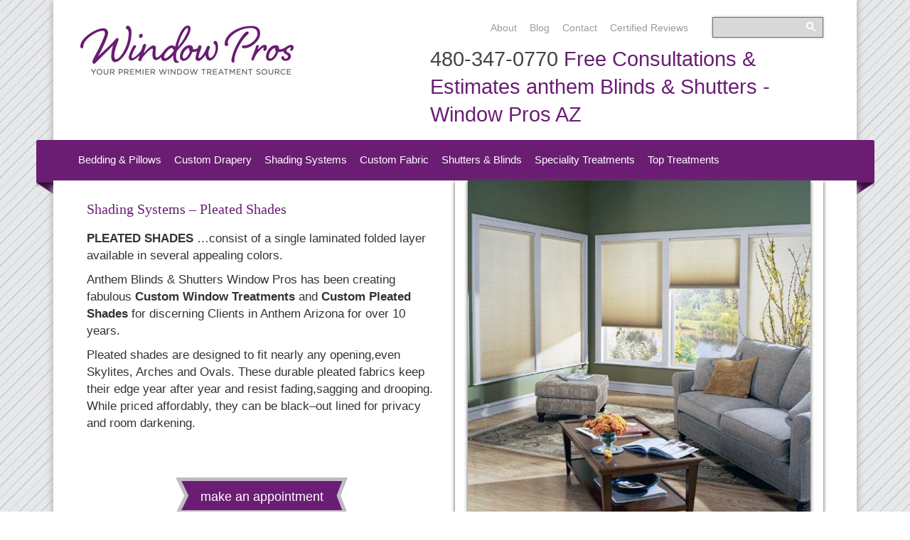

--- FILE ---
content_type: text/html; charset=UTF-8
request_url: https://www.anthemblindsandshutters.com/anthem-custom-pleated-shades/
body_size: 43409
content:
<!DOCTYPE html>
<html dir="ltr" lang="en-US">
<head>
<meta charset="UTF-8" />
<meta name="viewport" content="width=device-width, initial-scale=1" />
<link href="https://www.anthemblindsandshutters.com/wp-content/thesis/skins/byob_carta_nude/css.css" rel="stylesheet" />
<title>Anthem Pleated Shades | Window Treatments | Anthem Arizona</title>
<link href="https://www.anthemblindsandshutters.com/anthem-custom-pleated-shades/" rel="canonical" />
<link href="https://www.anthemblindsandshutters.com/feed/" rel="alternate" type="application/rss+xml" title="Anthem Window Treatments feed" />
<link href="https://www.anthemblindsandshutters.com/xmlrpc.php" rel="pingback" />
<meta name='robots' content='index, follow, max-image-preview:large, max-snippet:-1, max-video-preview:-1' />
	<style>img:is([sizes="auto" i], [sizes^="auto," i]) { contain-intrinsic-size: 3000px 1500px }</style>
	
	<!-- This site is optimized with the Yoast SEO plugin v19.10 - https://yoast.com/wordpress/plugins/seo/ -->
	<meta name="description" content="Anthem Blinds &amp; Shutters Window Pros has been creating fabulous Custom Window Treatments and Custom Pleated Shades for discerning Clients in Anthem Arizona for over 10 years." />
	<link rel="canonical" href="https://www.anthemblindsandshutters.com/anthem-custom-pleated-shades/" />
	<meta property="og:locale" content="en_US" />
	<meta property="og:type" content="article" />
	<meta property="og:title" content="Anthem Pleated Shades | Window Treatments | Anthem Arizona" />
	<meta property="og:description" content="Anthem Blinds &amp; Shutters Window Pros has been creating fabulous Custom Window Treatments and Custom Pleated Shades for discerning Clients in Anthem Arizona for over 10 years." />
	<meta property="og:url" content="https://www.anthemblindsandshutters.com/anthem-custom-pleated-shades/" />
	<meta property="og:site_name" content="Anthem Window Treatments" />
	<meta property="article:modified_time" content="2021-07-28T13:51:42+00:00" />
	<script type="application/ld+json" class="yoast-schema-graph">{"@context":"https://schema.org","@graph":[{"@type":"WebPage","@id":"https://www.anthemblindsandshutters.com/anthem-custom-pleated-shades/","url":"https://www.anthemblindsandshutters.com/anthem-custom-pleated-shades/","name":"Anthem Pleated Shades | Window Treatments | Anthem Arizona","isPartOf":{"@id":"https://www.anthemblindsandshutters.com/#website"},"datePublished":"2014-01-10T12:46:54+00:00","dateModified":"2021-07-28T13:51:42+00:00","description":"Anthem Blinds & Shutters Window Pros has been creating fabulous Custom Window Treatments and Custom Pleated Shades for discerning Clients in Anthem Arizona for over 10 years.","inLanguage":"en-US","potentialAction":[{"@type":"ReadAction","target":["https://www.anthemblindsandshutters.com/anthem-custom-pleated-shades/"]}]},{"@type":"WebSite","@id":"https://www.anthemblindsandshutters.com/#website","url":"https://www.anthemblindsandshutters.com/","name":"Anthem Window Treatments","description":"Blinds Shutters | Drapery &amp; Curtains in Anthem AZ","publisher":{"@id":"https://www.anthemblindsandshutters.com/#organization"},"potentialAction":[{"@type":"SearchAction","target":{"@type":"EntryPoint","urlTemplate":"https://www.anthemblindsandshutters.com/?s={search_term_string}"},"query-input":"required name=search_term_string"}],"inLanguage":"en-US"},{"@type":"Organization","@id":"https://www.anthemblindsandshutters.com/#organization","name":"Anthem Blinds and shutters","url":"https://www.anthemblindsandshutters.com/","logo":{"@type":"ImageObject","inLanguage":"en-US","@id":"https://www.anthemblindsandshutters.com/#/schema/logo/image/","url":"https://www.anthemblindsandshutters.com/wp-content/uploads/2016/06/logo.jpg","contentUrl":"https://www.anthemblindsandshutters.com/wp-content/uploads/2016/06/logo.jpg","width":310,"height":79,"caption":"Anthem Blinds and shutters"},"image":{"@id":"https://www.anthemblindsandshutters.com/#/schema/logo/image/"}}]}</script>
	<!-- / Yoast SEO plugin. -->


<link rel='dns-prefetch' href='//use.fontawesome.com' />
<link rel="alternate" type="application/rss+xml" title="Anthem Window Treatments &raquo; Shading Systems &#8211; Pleated Shades Comments Feed" href="https://www.anthemblindsandshutters.com/anthem-custom-pleated-shades/feed/" />
<script type="text/javascript">
/* <![CDATA[ */
window._wpemojiSettings = {"baseUrl":"https:\/\/s.w.org\/images\/core\/emoji\/15.0.3\/72x72\/","ext":".png","svgUrl":"https:\/\/s.w.org\/images\/core\/emoji\/15.0.3\/svg\/","svgExt":".svg","source":{"concatemoji":"https:\/\/www.anthemblindsandshutters.com\/wp-includes\/js\/wp-emoji-release.min.js?ver=6.7.4"}};
/*! This file is auto-generated */
!function(i,n){var o,s,e;function c(e){try{var t={supportTests:e,timestamp:(new Date).valueOf()};sessionStorage.setItem(o,JSON.stringify(t))}catch(e){}}function p(e,t,n){e.clearRect(0,0,e.canvas.width,e.canvas.height),e.fillText(t,0,0);var t=new Uint32Array(e.getImageData(0,0,e.canvas.width,e.canvas.height).data),r=(e.clearRect(0,0,e.canvas.width,e.canvas.height),e.fillText(n,0,0),new Uint32Array(e.getImageData(0,0,e.canvas.width,e.canvas.height).data));return t.every(function(e,t){return e===r[t]})}function u(e,t,n){switch(t){case"flag":return n(e,"\ud83c\udff3\ufe0f\u200d\u26a7\ufe0f","\ud83c\udff3\ufe0f\u200b\u26a7\ufe0f")?!1:!n(e,"\ud83c\uddfa\ud83c\uddf3","\ud83c\uddfa\u200b\ud83c\uddf3")&&!n(e,"\ud83c\udff4\udb40\udc67\udb40\udc62\udb40\udc65\udb40\udc6e\udb40\udc67\udb40\udc7f","\ud83c\udff4\u200b\udb40\udc67\u200b\udb40\udc62\u200b\udb40\udc65\u200b\udb40\udc6e\u200b\udb40\udc67\u200b\udb40\udc7f");case"emoji":return!n(e,"\ud83d\udc26\u200d\u2b1b","\ud83d\udc26\u200b\u2b1b")}return!1}function f(e,t,n){var r="undefined"!=typeof WorkerGlobalScope&&self instanceof WorkerGlobalScope?new OffscreenCanvas(300,150):i.createElement("canvas"),a=r.getContext("2d",{willReadFrequently:!0}),o=(a.textBaseline="top",a.font="600 32px Arial",{});return e.forEach(function(e){o[e]=t(a,e,n)}),o}function t(e){var t=i.createElement("script");t.src=e,t.defer=!0,i.head.appendChild(t)}"undefined"!=typeof Promise&&(o="wpEmojiSettingsSupports",s=["flag","emoji"],n.supports={everything:!0,everythingExceptFlag:!0},e=new Promise(function(e){i.addEventListener("DOMContentLoaded",e,{once:!0})}),new Promise(function(t){var n=function(){try{var e=JSON.parse(sessionStorage.getItem(o));if("object"==typeof e&&"number"==typeof e.timestamp&&(new Date).valueOf()<e.timestamp+604800&&"object"==typeof e.supportTests)return e.supportTests}catch(e){}return null}();if(!n){if("undefined"!=typeof Worker&&"undefined"!=typeof OffscreenCanvas&&"undefined"!=typeof URL&&URL.createObjectURL&&"undefined"!=typeof Blob)try{var e="postMessage("+f.toString()+"("+[JSON.stringify(s),u.toString(),p.toString()].join(",")+"));",r=new Blob([e],{type:"text/javascript"}),a=new Worker(URL.createObjectURL(r),{name:"wpTestEmojiSupports"});return void(a.onmessage=function(e){c(n=e.data),a.terminate(),t(n)})}catch(e){}c(n=f(s,u,p))}t(n)}).then(function(e){for(var t in e)n.supports[t]=e[t],n.supports.everything=n.supports.everything&&n.supports[t],"flag"!==t&&(n.supports.everythingExceptFlag=n.supports.everythingExceptFlag&&n.supports[t]);n.supports.everythingExceptFlag=n.supports.everythingExceptFlag&&!n.supports.flag,n.DOMReady=!1,n.readyCallback=function(){n.DOMReady=!0}}).then(function(){return e}).then(function(){var e;n.supports.everything||(n.readyCallback(),(e=n.source||{}).concatemoji?t(e.concatemoji):e.wpemoji&&e.twemoji&&(t(e.twemoji),t(e.wpemoji)))}))}((window,document),window._wpemojiSettings);
/* ]]> */
</script>
<link rel='stylesheet' id='jquery-plugins-slider-style-css' href='https://www.anthemblindsandshutters.com/wp-content/plugins/nextgen-nivoslider/stylesheets/nivo-slider.css?ver=6.7.4' type='text/css' media='all' />
<link rel='stylesheet' id='ngg-nivoslider-theme-css' href='https://www.anthemblindsandshutters.com/wp-content/plugins/nextgen-nivoslider/themes/default/default.css?ver=6.7.4' type='text/css' media='all' />
<style id='wp-emoji-styles-inline-css' type='text/css'>

	img.wp-smiley, img.emoji {
		display: inline !important;
		border: none !important;
		box-shadow: none !important;
		height: 1em !important;
		width: 1em !important;
		margin: 0 0.07em !important;
		vertical-align: -0.1em !important;
		background: none !important;
		padding: 0 !important;
	}
</style>
<link rel='stylesheet' id='wp-block-library-css' href='https://www.anthemblindsandshutters.com/wp-includes/css/dist/block-library/style.min.css?ver=6.7.4' type='text/css' media='all' />
<style id='classic-theme-styles-inline-css' type='text/css'>
/*! This file is auto-generated */
.wp-block-button__link{color:#fff;background-color:#32373c;border-radius:9999px;box-shadow:none;text-decoration:none;padding:calc(.667em + 2px) calc(1.333em + 2px);font-size:1.125em}.wp-block-file__button{background:#32373c;color:#fff;text-decoration:none}
</style>
<style id='global-styles-inline-css' type='text/css'>
:root{--wp--preset--aspect-ratio--square: 1;--wp--preset--aspect-ratio--4-3: 4/3;--wp--preset--aspect-ratio--3-4: 3/4;--wp--preset--aspect-ratio--3-2: 3/2;--wp--preset--aspect-ratio--2-3: 2/3;--wp--preset--aspect-ratio--16-9: 16/9;--wp--preset--aspect-ratio--9-16: 9/16;--wp--preset--color--black: #000000;--wp--preset--color--cyan-bluish-gray: #abb8c3;--wp--preset--color--white: #ffffff;--wp--preset--color--pale-pink: #f78da7;--wp--preset--color--vivid-red: #cf2e2e;--wp--preset--color--luminous-vivid-orange: #ff6900;--wp--preset--color--luminous-vivid-amber: #fcb900;--wp--preset--color--light-green-cyan: #7bdcb5;--wp--preset--color--vivid-green-cyan: #00d084;--wp--preset--color--pale-cyan-blue: #8ed1fc;--wp--preset--color--vivid-cyan-blue: #0693e3;--wp--preset--color--vivid-purple: #9b51e0;--wp--preset--gradient--vivid-cyan-blue-to-vivid-purple: linear-gradient(135deg,rgba(6,147,227,1) 0%,rgb(155,81,224) 100%);--wp--preset--gradient--light-green-cyan-to-vivid-green-cyan: linear-gradient(135deg,rgb(122,220,180) 0%,rgb(0,208,130) 100%);--wp--preset--gradient--luminous-vivid-amber-to-luminous-vivid-orange: linear-gradient(135deg,rgba(252,185,0,1) 0%,rgba(255,105,0,1) 100%);--wp--preset--gradient--luminous-vivid-orange-to-vivid-red: linear-gradient(135deg,rgba(255,105,0,1) 0%,rgb(207,46,46) 100%);--wp--preset--gradient--very-light-gray-to-cyan-bluish-gray: linear-gradient(135deg,rgb(238,238,238) 0%,rgb(169,184,195) 100%);--wp--preset--gradient--cool-to-warm-spectrum: linear-gradient(135deg,rgb(74,234,220) 0%,rgb(151,120,209) 20%,rgb(207,42,186) 40%,rgb(238,44,130) 60%,rgb(251,105,98) 80%,rgb(254,248,76) 100%);--wp--preset--gradient--blush-light-purple: linear-gradient(135deg,rgb(255,206,236) 0%,rgb(152,150,240) 100%);--wp--preset--gradient--blush-bordeaux: linear-gradient(135deg,rgb(254,205,165) 0%,rgb(254,45,45) 50%,rgb(107,0,62) 100%);--wp--preset--gradient--luminous-dusk: linear-gradient(135deg,rgb(255,203,112) 0%,rgb(199,81,192) 50%,rgb(65,88,208) 100%);--wp--preset--gradient--pale-ocean: linear-gradient(135deg,rgb(255,245,203) 0%,rgb(182,227,212) 50%,rgb(51,167,181) 100%);--wp--preset--gradient--electric-grass: linear-gradient(135deg,rgb(202,248,128) 0%,rgb(113,206,126) 100%);--wp--preset--gradient--midnight: linear-gradient(135deg,rgb(2,3,129) 0%,rgb(40,116,252) 100%);--wp--preset--font-size--small: 13px;--wp--preset--font-size--medium: 20px;--wp--preset--font-size--large: 36px;--wp--preset--font-size--x-large: 42px;--wp--preset--spacing--20: 0.44rem;--wp--preset--spacing--30: 0.67rem;--wp--preset--spacing--40: 1rem;--wp--preset--spacing--50: 1.5rem;--wp--preset--spacing--60: 2.25rem;--wp--preset--spacing--70: 3.38rem;--wp--preset--spacing--80: 5.06rem;--wp--preset--shadow--natural: 6px 6px 9px rgba(0, 0, 0, 0.2);--wp--preset--shadow--deep: 12px 12px 50px rgba(0, 0, 0, 0.4);--wp--preset--shadow--sharp: 6px 6px 0px rgba(0, 0, 0, 0.2);--wp--preset--shadow--outlined: 6px 6px 0px -3px rgba(255, 255, 255, 1), 6px 6px rgba(0, 0, 0, 1);--wp--preset--shadow--crisp: 6px 6px 0px rgba(0, 0, 0, 1);}:where(.is-layout-flex){gap: 0.5em;}:where(.is-layout-grid){gap: 0.5em;}body .is-layout-flex{display: flex;}.is-layout-flex{flex-wrap: wrap;align-items: center;}.is-layout-flex > :is(*, div){margin: 0;}body .is-layout-grid{display: grid;}.is-layout-grid > :is(*, div){margin: 0;}:where(.wp-block-columns.is-layout-flex){gap: 2em;}:where(.wp-block-columns.is-layout-grid){gap: 2em;}:where(.wp-block-post-template.is-layout-flex){gap: 1.25em;}:where(.wp-block-post-template.is-layout-grid){gap: 1.25em;}.has-black-color{color: var(--wp--preset--color--black) !important;}.has-cyan-bluish-gray-color{color: var(--wp--preset--color--cyan-bluish-gray) !important;}.has-white-color{color: var(--wp--preset--color--white) !important;}.has-pale-pink-color{color: var(--wp--preset--color--pale-pink) !important;}.has-vivid-red-color{color: var(--wp--preset--color--vivid-red) !important;}.has-luminous-vivid-orange-color{color: var(--wp--preset--color--luminous-vivid-orange) !important;}.has-luminous-vivid-amber-color{color: var(--wp--preset--color--luminous-vivid-amber) !important;}.has-light-green-cyan-color{color: var(--wp--preset--color--light-green-cyan) !important;}.has-vivid-green-cyan-color{color: var(--wp--preset--color--vivid-green-cyan) !important;}.has-pale-cyan-blue-color{color: var(--wp--preset--color--pale-cyan-blue) !important;}.has-vivid-cyan-blue-color{color: var(--wp--preset--color--vivid-cyan-blue) !important;}.has-vivid-purple-color{color: var(--wp--preset--color--vivid-purple) !important;}.has-black-background-color{background-color: var(--wp--preset--color--black) !important;}.has-cyan-bluish-gray-background-color{background-color: var(--wp--preset--color--cyan-bluish-gray) !important;}.has-white-background-color{background-color: var(--wp--preset--color--white) !important;}.has-pale-pink-background-color{background-color: var(--wp--preset--color--pale-pink) !important;}.has-vivid-red-background-color{background-color: var(--wp--preset--color--vivid-red) !important;}.has-luminous-vivid-orange-background-color{background-color: var(--wp--preset--color--luminous-vivid-orange) !important;}.has-luminous-vivid-amber-background-color{background-color: var(--wp--preset--color--luminous-vivid-amber) !important;}.has-light-green-cyan-background-color{background-color: var(--wp--preset--color--light-green-cyan) !important;}.has-vivid-green-cyan-background-color{background-color: var(--wp--preset--color--vivid-green-cyan) !important;}.has-pale-cyan-blue-background-color{background-color: var(--wp--preset--color--pale-cyan-blue) !important;}.has-vivid-cyan-blue-background-color{background-color: var(--wp--preset--color--vivid-cyan-blue) !important;}.has-vivid-purple-background-color{background-color: var(--wp--preset--color--vivid-purple) !important;}.has-black-border-color{border-color: var(--wp--preset--color--black) !important;}.has-cyan-bluish-gray-border-color{border-color: var(--wp--preset--color--cyan-bluish-gray) !important;}.has-white-border-color{border-color: var(--wp--preset--color--white) !important;}.has-pale-pink-border-color{border-color: var(--wp--preset--color--pale-pink) !important;}.has-vivid-red-border-color{border-color: var(--wp--preset--color--vivid-red) !important;}.has-luminous-vivid-orange-border-color{border-color: var(--wp--preset--color--luminous-vivid-orange) !important;}.has-luminous-vivid-amber-border-color{border-color: var(--wp--preset--color--luminous-vivid-amber) !important;}.has-light-green-cyan-border-color{border-color: var(--wp--preset--color--light-green-cyan) !important;}.has-vivid-green-cyan-border-color{border-color: var(--wp--preset--color--vivid-green-cyan) !important;}.has-pale-cyan-blue-border-color{border-color: var(--wp--preset--color--pale-cyan-blue) !important;}.has-vivid-cyan-blue-border-color{border-color: var(--wp--preset--color--vivid-cyan-blue) !important;}.has-vivid-purple-border-color{border-color: var(--wp--preset--color--vivid-purple) !important;}.has-vivid-cyan-blue-to-vivid-purple-gradient-background{background: var(--wp--preset--gradient--vivid-cyan-blue-to-vivid-purple) !important;}.has-light-green-cyan-to-vivid-green-cyan-gradient-background{background: var(--wp--preset--gradient--light-green-cyan-to-vivid-green-cyan) !important;}.has-luminous-vivid-amber-to-luminous-vivid-orange-gradient-background{background: var(--wp--preset--gradient--luminous-vivid-amber-to-luminous-vivid-orange) !important;}.has-luminous-vivid-orange-to-vivid-red-gradient-background{background: var(--wp--preset--gradient--luminous-vivid-orange-to-vivid-red) !important;}.has-very-light-gray-to-cyan-bluish-gray-gradient-background{background: var(--wp--preset--gradient--very-light-gray-to-cyan-bluish-gray) !important;}.has-cool-to-warm-spectrum-gradient-background{background: var(--wp--preset--gradient--cool-to-warm-spectrum) !important;}.has-blush-light-purple-gradient-background{background: var(--wp--preset--gradient--blush-light-purple) !important;}.has-blush-bordeaux-gradient-background{background: var(--wp--preset--gradient--blush-bordeaux) !important;}.has-luminous-dusk-gradient-background{background: var(--wp--preset--gradient--luminous-dusk) !important;}.has-pale-ocean-gradient-background{background: var(--wp--preset--gradient--pale-ocean) !important;}.has-electric-grass-gradient-background{background: var(--wp--preset--gradient--electric-grass) !important;}.has-midnight-gradient-background{background: var(--wp--preset--gradient--midnight) !important;}.has-small-font-size{font-size: var(--wp--preset--font-size--small) !important;}.has-medium-font-size{font-size: var(--wp--preset--font-size--medium) !important;}.has-large-font-size{font-size: var(--wp--preset--font-size--large) !important;}.has-x-large-font-size{font-size: var(--wp--preset--font-size--x-large) !important;}
:where(.wp-block-post-template.is-layout-flex){gap: 1.25em;}:where(.wp-block-post-template.is-layout-grid){gap: 1.25em;}
:where(.wp-block-columns.is-layout-flex){gap: 2em;}:where(.wp-block-columns.is-layout-grid){gap: 2em;}
:root :where(.wp-block-pullquote){font-size: 1.5em;line-height: 1.6;}
</style>
<link rel='stylesheet' id='contact-form-7-css' href='https://www.anthemblindsandshutters.com/wp-content/plugins/contact-form-7/includes/css/styles.css?ver=5.6.4' type='text/css' media='all' />
<link rel='stylesheet' id='ngg_basic_slideshow_style-css' href='https://www.anthemblindsandshutters.com/wp-content/plugins/nextgen-gallery/products/photocrati_nextgen/modules/nextgen_basic_gallery/static/slideshow/ngg_basic_slideshow.css?ver=3.30' type='text/css' media='all' />
<link rel='stylesheet' id='ngg_slick_slideshow_style-css' href='https://www.anthemblindsandshutters.com/wp-content/plugins/nextgen-gallery/products/photocrati_nextgen/modules/nextgen_basic_gallery/static/slideshow/slick/slick.css?ver=3.30' type='text/css' media='all' />
<link rel='stylesheet' id='ngg_slick_slideshow_theme-css' href='https://www.anthemblindsandshutters.com/wp-content/plugins/nextgen-gallery/products/photocrati_nextgen/modules/nextgen_basic_gallery/static/slideshow/slick/slick-theme.css?ver=3.30' type='text/css' media='all' />
<link rel='stylesheet' id='ngg_trigger_buttons-css' href='https://www.anthemblindsandshutters.com/wp-content/plugins/nextgen-gallery/products/photocrati_nextgen/modules/nextgen_gallery_display/static/trigger_buttons.css?ver=3.30' type='text/css' media='all' />
<link rel='stylesheet' id='dashicons-css' href='https://www.anthemblindsandshutters.com/wp-includes/css/dashicons.min.css?ver=6.7.4' type='text/css' media='all' />
<link rel='stylesheet' id='thickbox-css' href='https://www.anthemblindsandshutters.com/wp-includes/js/thickbox/thickbox.css?ver=6.7.4' type='text/css' media='all' />
<link rel='stylesheet' id='fontawesome_v4_shim_style-css' href='https://use.fontawesome.com/releases/v5.3.1/css/v4-shims.css?ver=6.7.4' type='text/css' media='all' />
<link rel='stylesheet' id='fontawesome-css' href='https://use.fontawesome.com/releases/v5.3.1/css/all.css?ver=6.7.4' type='text/css' media='all' />
<link rel='stylesheet' id='nextgen_widgets_style-css' href='https://www.anthemblindsandshutters.com/wp-content/plugins/nextgen-gallery/products/photocrati_nextgen/modules/widget/static/widgets.css?ver=3.30' type='text/css' media='all' />
<link rel='stylesheet' id='nextgen_basic_slideshow_style-css' href='https://www.anthemblindsandshutters.com/wp-content/plugins/nextgen-gallery/products/photocrati_nextgen/modules/nextgen_basic_gallery/static/slideshow/ngg_basic_slideshow.css?ver=3.30' type='text/css' media='all' />
<script type="text/javascript" src="https://www.anthemblindsandshutters.com/wp-includes/js/jquery/jquery.min.js?ver=3.7.1" id="jquery-core-js"></script>
<script type="text/javascript" src="https://www.anthemblindsandshutters.com/wp-includes/js/jquery/jquery-migrate.min.js?ver=3.4.1" id="jquery-migrate-js"></script>
<script type="text/javascript" src="https://www.anthemblindsandshutters.com/wp-content/plugins/nextgen-gallery/products/photocrati_nextgen/modules/nextgen_basic_gallery/static/slideshow/slick/slick-1.8.0-modded.js?ver=3.30" id="ngg_slick-js"></script>
<script type="text/javascript" id="photocrati_ajax-js-extra">
/* <![CDATA[ */
var photocrati_ajax = {"url":"https:\/\/www.anthemblindsandshutters.com\/index.php?photocrati_ajax=1","wp_home_url":"https:\/\/www.anthemblindsandshutters.com","wp_site_url":"https:\/\/www.anthemblindsandshutters.com","wp_root_url":"https:\/\/www.anthemblindsandshutters.com","wp_plugins_url":"https:\/\/www.anthemblindsandshutters.com\/wp-content\/plugins","wp_content_url":"https:\/\/www.anthemblindsandshutters.com\/wp-content","wp_includes_url":"https:\/\/www.anthemblindsandshutters.com\/wp-includes\/","ngg_param_slug":"nggallery"};
/* ]]> */
</script>
<script type="text/javascript" src="https://www.anthemblindsandshutters.com/wp-content/plugins/nextgen-gallery/products/photocrati_nextgen/modules/ajax/static/ajax.min.js?ver=3.30" id="photocrati_ajax-js"></script>
<script type="text/javascript" src="https://www.anthemblindsandshutters.com/wp-content/plugins/nextgen-gallery/products/photocrati_nextgen/modules/nextgen_basic_gallery/static/slideshow/ngg_basic_slideshow.js?ver=3.30" id="photocrati-nextgen_basic_slideshow-js"></script>
<script type="text/javascript" src="https://use.fontawesome.com/releases/v5.3.1/js/v4-shims.js?ver=5.3.1" id="fontawesome_v4_shim-js"></script>
<script type="text/javascript" defer integrity="sha384-kW+oWsYx3YpxvjtZjFXqazFpA7UP/MbiY4jvs+RWZo2+N94PFZ36T6TFkc9O3qoB" crossorigin="anonymous" data-auto-replace-svg="false" data-keep-original-source="false" data-search-pseudo-elements src="https://use.fontawesome.com/releases/v5.3.1/js/all.js?ver=5.3.1" id="fontawesome-js"></script>
<link rel="https://api.w.org/" href="https://www.anthemblindsandshutters.com/wp-json/" /><link rel="alternate" title="JSON" type="application/json" href="https://www.anthemblindsandshutters.com/wp-json/wp/v2/pages/327" /><link rel="alternate" title="oEmbed (JSON)" type="application/json+oembed" href="https://www.anthemblindsandshutters.com/wp-json/oembed/1.0/embed?url=https%3A%2F%2Fwww.anthemblindsandshutters.com%2Fanthem-custom-pleated-shades%2F" />
<link rel="alternate" title="oEmbed (XML)" type="text/xml+oembed" href="https://www.anthemblindsandshutters.com/wp-json/oembed/1.0/embed?url=https%3A%2F%2Fwww.anthemblindsandshutters.com%2Fanthem-custom-pleated-shades%2F&#038;format=xml" />
<!--[if gte IE 9]>
                    <style type="text/css">
                      #top_nav { filter: none; }
                      .gradient { filter: none; }
                    </style>
                  <![endif]--><link href="https://www.anthemblindsandshutters.com/wp-content/themes/thesis/lib/images/favicon.ico" rel="shortcut icon" />
</head>
<body class="two-equal-column template-custom carta">
<div id="header">
	<div id="header_columns" class="columns_312">
		<div id="header-left" class="one-third">
	<a href="https://www.anthemblindsandshutters.com" title="Return to our Home Page"><img src="https://www.anthemblindsandshutters.com/wp-content/uploads/2016/06/logo.jpg" alt="Anthem Window Treatments" /></a>
		</div> 
		<div id="header-right" class="two-thirds">
<div class="header_widget widget_text" id="text-2">			<div class="textwidget"><div class="header-right-link">
<ul>
<li><a href="https://www.anthemblindsandshutters.com/about-us/">About</a></li>
<li><a href="https://www.anthemblindsandshutters.com/blog">Blog</a></li>
<li><a href="https://www.anthemblindsandshutters.com/contact/">Contact</a> </li>
<li><a href="#">Certified Reviews</a></li>
</ul>
</div>
<div class="header-right-search">

<form action="https://www.anthemblindsandshutters.com" class="searchform" id="searchform" method="get" role="search">
<div>
<input type="text" id="s" name="s" value="">
<input type="image" src="https://www.anthemblindsandshutters.com/wp-content/uploads/2013/12/search_icon.png" alt="Submit"> 
</div>
</form>

</div>
<div class="clear-both"></div>
</div>
		</div><div class="header_widget widget_text" id="text-11">			<div class="textwidget"><p>480-347-0770   <span><a href="https://www.anthemblindsandshutters.com/consultation-request/">Free Consultations & Estimates anthem Blinds & Shutters - Window Pros AZ</a></span></p></div>
		</div>		</div><div style="clear:both;"></div>
	<div style="clear:both;"></div></div>
</div>
<nav id="top_nav">
	<ul id="menu-main-menu" class="menu"><li id="menu-item-30" class="menu-item menu-item-type-post_type menu-item-object-page menu-item-has-children menu-item-30"><a href="https://www.anthemblindsandshutters.com/anthem-custom-heirloom-bedding/">Bedding &#038; Pillows</a>
<ul class="sub-menu">
	<li id="menu-item-467" class="menu-item menu-item-type-post_type menu-item-object-page menu-item-467"><a href="https://www.anthemblindsandshutters.com/anthem-accent-pillows/">Accent Pillows</a></li>
	<li id="menu-item-435" class="menu-item menu-item-type-custom menu-item-object-custom menu-item-435"><a href="https://www.anthemblindsandshutters.com/anthem-custom-heirloom-bedding/">Heirloom Bedding</a></li>
	<li id="menu-item-438" class="menu-item menu-item-type-post_type menu-item-object-page menu-item-438"><a href="https://www.anthemblindsandshutters.com/anthem-custom-bedspreads-coverlets/">Bedspreads / Coverlets</a></li>
	<li id="menu-item-459" class="menu-item menu-item-type-post_type menu-item-object-page menu-item-459"><a href="https://www.anthemblindsandshutters.com/anthem-arizona-pillows-shams-bolsters/">Shams &#038; Bolsters</a></li>
	<li id="menu-item-463" class="menu-item menu-item-type-post_type menu-item-object-page menu-item-463"><a href="https://www.anthemblindsandshutters.com/anthem-accents-trims-bedding/">Accents &#038; Trims</a></li>
</ul>
</li>
<li id="menu-item-31" class="menu-item menu-item-type-post_type menu-item-object-page menu-item-has-children menu-item-31"><a href="https://www.anthemblindsandshutters.com/anthem-arizona-custom-draperies/">Custom Drapery</a>
<ul class="sub-menu">
	<li id="menu-item-149" class="menu-item menu-item-type-custom menu-item-object-custom menu-item-149"><a href="https://www.anthemblindsandshutters.com/anthem-arizona-custom-draperies/">Drapery</a></li>
	<li id="menu-item-152" class="menu-item menu-item-type-post_type menu-item-object-page menu-item-152"><a href="https://www.anthemblindsandshutters.com/anthem-accessories-decorative-drapery-hardware/">Drapery Hardware</a></li>
	<li id="menu-item-157" class="menu-item menu-item-type-post_type menu-item-object-page menu-item-157"><a href="https://www.anthemblindsandshutters.com/anthem-accents-trims/">Accents and Trims</a></li>
</ul>
</li>
<li id="menu-item-33" class="menu-item menu-item-type-post_type menu-item-object-page current-menu-ancestor current-menu-parent current_page_parent current_page_ancestor menu-item-has-children menu-item-33"><a href="https://www.anthemblindsandshutters.com/anthem-custom-shades-systems/">Shading Systems</a>
<ul class="sub-menu">
	<li id="menu-item-326" class="menu-item menu-item-type-post_type menu-item-object-page menu-item-326"><a href="https://www.anthemblindsandshutters.com/anthem-custom-honeycomb-cellular-shades/">Cellular Shades</a></li>
	<li id="menu-item-333" class="menu-item menu-item-type-post_type menu-item-object-page current-menu-item page_item page-item-327 current_page_item menu-item-333"><a href="https://www.anthemblindsandshutters.com/anthem-custom-pleated-shades/" aria-current="page">Pleated Shades</a></li>
	<li id="menu-item-336" class="menu-item menu-item-type-post_type menu-item-object-page menu-item-336"><a href="https://www.anthemblindsandshutters.com/anthem-custom-solar-shades/">Solar Shades</a></li>
	<li id="menu-item-349" class="menu-item menu-item-type-post_type menu-item-object-page menu-item-349"><a href="https://www.anthemblindsandshutters.com/anthem-custom-natural-woven-wood-shades/">Woven Wood Shades</a></li>
	<li id="menu-item-367" class="menu-item menu-item-type-post_type menu-item-object-page menu-item-367"><a href="https://www.anthemblindsandshutters.com/anthem-custom-sheered-shades/">Soft Sheered Shades</a></li>
</ul>
</li>
<li id="menu-item-32" class="menu-item menu-item-type-post_type menu-item-object-page menu-item-has-children menu-item-32"><a href="https://www.anthemblindsandshutters.com/anthem-custom-roman-shades/">Custom Fabric</a>
<ul class="sub-menu">
	<li id="menu-item-296" class="menu-item menu-item-type-post_type menu-item-object-page menu-item-296"><a href="https://www.anthemblindsandshutters.com/anthem-custom-decorated-fabric-shades/">Custom Fabric Shades</a></li>
	<li id="menu-item-136" class="menu-item menu-item-type-custom menu-item-object-custom menu-item-136"><a href="https://www.anthemblindsandshutters.com/anthem-custom-roman-shades/">Roman Shades</a></li>
</ul>
</li>
<li id="menu-item-34" class="menu-item menu-item-type-post_type menu-item-object-page menu-item-has-children menu-item-34"><a href="https://www.anthemblindsandshutters.com/anthem-custom-wood-blinds/">Shutters &#038; Blinds</a>
<ul class="sub-menu">
	<li id="menu-item-378" class="menu-item menu-item-type-post_type menu-item-object-page menu-item-378"><a href="https://www.anthemblindsandshutters.com/anthem-custom-interior-wood-shutters/">Plantation Shutters</a></li>
	<li id="menu-item-390" class="menu-item menu-item-type-custom menu-item-object-custom menu-item-390"><a href="https://www.anthemblindsandshutters.com/anthem-custom-wood-blinds/">Blinds</a></li>
</ul>
</li>
<li id="menu-item-35" class="menu-item menu-item-type-post_type menu-item-object-page menu-item-has-children menu-item-35"><a href="https://www.anthemblindsandshutters.com/anthem-custom-tableaux-faux-forged-iron/">Speciality Treatments</a>
<ul class="sub-menu">
	<li id="menu-item-417" class="menu-item menu-item-type-post_type menu-item-object-page menu-item-417"><a href="https://www.anthemblindsandshutters.com/anthem-custom-faux-stained-glass-windows/">Glass Windows</a></li>
	<li id="menu-item-418" class="menu-item menu-item-type-custom menu-item-object-custom menu-item-418"><a href="https://www.anthemblindsandshutters.com/anthem-custom-tableaux-faux-forged-iron/">Forged Iron</a></li>
</ul>
</li>
<li id="menu-item-36" class="menu-item menu-item-type-post_type menu-item-object-page menu-item-has-children menu-item-36"><a href="https://www.anthemblindsandshutters.com/anthem-custom-top-treatments/">Top Treatments</a>
<ul class="sub-menu">
	<li id="menu-item-224" class="menu-item menu-item-type-post_type menu-item-object-page menu-item-224"><a href="https://www.anthemblindsandshutters.com/anthem-custom-valances/">Custom Valances</a></li>
	<li id="menu-item-245" class="menu-item menu-item-type-post_type menu-item-object-page menu-item-245"><a href="https://www.anthemblindsandshutters.com/anthem-custom-swags/">Custom Swags</a></li>
	<li id="menu-item-262" class="menu-item menu-item-type-post_type menu-item-object-page menu-item-262"><a href="https://www.anthemblindsandshutters.com/anthem-custom-upholstered-cornices/">Upholstered Cornices</a></li>
	<li id="menu-item-279" class="menu-item menu-item-type-post_type menu-item-object-page menu-item-279"><a href="https://www.anthemblindsandshutters.com/anthem-accents-trims-top-treatments/">Accents and Trims</a></li>
</ul>
</li>
</ul>
</nav>
<div id="outer_wrap">
	<div class="page_wrapper">
		<div class="columns_2" style="padding-top:0; padding-bottom:0;" >
			<div class="half two-equal-column-content" style="padding-left:0; padding-right:0;" >
				<div class="full" style="padding-left:0; " >
					<article id="post-327" class="post_box top" itemscope itemtype="https://schema.org/Article">
						<link href="https://www.anthemblindsandshutters.com/anthem-custom-pleated-shades/" itemprop="mainEntityOfPage" />
						<h1 class="headline" itemprop="headline">Shading Systems &#8211; Pleated Shades</h1>
						<div class="post_content" itemprop="articleBody">
<p><strong>PLEATED SHADES</strong> &#8230;consist of a single laminated folded layer available in several appealing colors.</p>
<p>Anthem Blinds &#038; Shutters Window Pros has been creating fabulous <strong>Custom Window Treatments</strong> and <strong>Custom Pleated Shades</strong> for discerning Clients in Anthem Arizona for over 10 years.</p>
<p>Pleated shades are designed to fit nearly any opening,even Skylites, Arches and Ovals. These durable pleated fabrics keep their edge year after year and resist fading,sagging and drooping. While priced affordably, they can be black–out lined for privacy and room darkening.</p>
<p>&nbsp;</p>
						</div>
<div class="widget widget_text make-an-appointment-page" id="text-12">			<div class="textwidget"><p><a href="https://www.anthemblindsandshutters.com/consultation-request/">make an appointment</a></p>
</div>
		</div>					</article>
				</div>
			</div>
			<div class="half two-equal-column-sidebar" style="padding-left:0; padding-right:0;" >

<div class="slider-wrapper  theme-default">
<h3>Pleated Shades</h3>
  <div id="slider" class="nivoSlider">
    <img src="https://www.anthemblindsandshutters.com/wp-content/gallery/pleated-shades/Anthem-pleated-shades-in-AZ.jpg" data-thumb="https://www.anthemblindsandshutters.com/wp-content/gallery/pleated-shades/thumbs/thumbs_Anthem-pleated-shades-in-AZ.jpg"/>
    <img src="https://www.anthemblindsandshutters.com/wp-content/gallery/pleated-shades/Anthem-AZ-pleated-shades.jpg" data-thumb="https://www.anthemblindsandshutters.com/wp-content/gallery/pleated-shades/thumbs/thumbs_Anthem-AZ-pleated-shades.jpg"/>
    <img src="https://www.anthemblindsandshutters.com/wp-content/gallery/pleated-shades/Anthem-pleated-shades-in-Arizona.jpg" data-thumb="https://www.anthemblindsandshutters.com/wp-content/gallery/pleated-shades/thumbs/thumbs_Anthem-pleated-shades-in-Arizona.jpg"/>
    <img src="https://www.anthemblindsandshutters.com/wp-content/gallery/pleated-shades/Anthem-pleated-shades.jpg" data-thumb="https://www.anthemblindsandshutters.com/wp-content/gallery/pleated-shades/thumbs/thumbs_Anthem-pleated-shades.jpg"/>
    <img src="https://www.anthemblindsandshutters.com/wp-content/gallery/pleated-shades/pleated-shades-in-Anthem-AZ.jpg" data-thumb="https://www.anthemblindsandshutters.com/wp-content/gallery/pleated-shades/thumbs/thumbs_pleated-shades-in-Anthem-AZ.jpg"/>
  </div>
</div>
<script type="text/javascript">
  jQuery(document).ready(function() {
    jQuery('div#slider').nivoSlider({
      directionNav: 'default',
      controlNav: 'default',
      controlNavThumbs: 'default',
      pauseOnHover: 'default',
      keyboardNav: 'default',
      manualAdvance: 'default'
    });
  });
</script>
			</div>
		<div style="clear:both;"></div>
		</div>
		<div id="footer-top-copyright" class="columns_312">
			<div class="one-third" style="padding-left:0; padding-right:0;" >
<div class="social-icon widget widget_text" id="text-6">			<div class="textwidget"><a target="_blank" href="https://www.facebook.com/WindowProsbyTerri"><img src="https://www.surpriseblindsandshutters.com/wp-content/uploads/2013/12/facebook-window-pros.jpg" /></a>

<a target="_blank" href="https://www.linkedin.com/company/1646087?trk=tyah&trkInfo=tas%3Awindow%20pros%2Cidx%3A1-1-1"><img src="https://www.surpriseblindsandshutters.com/wp-content/uploads/2013/12/linked-in-window-pros.jpg" /></a>

<a target="_blank" href="https://twitter.com/WindowPros"><img src="https://www.surpriseblindsandshutters.com/wp-content/uploads/2013/12/twitter-window-pros.jpg" /></a>

<a target="_blank" href="https://www.youtube.com/user/TerriFitzgerald"><img src="https://www.surpriseblindsandshutters.com/wp-content/uploads/2013/12/you-tube-window-pros.jpg" /></a>
<div class="clear-both"></div></div>
		</div>			</div>
			<div class="two-thirds" style="padding-left:0; padding-right:0;" >
<div class="widget widget_block widget_text" id="block-3">
<p class="copy-right-text">Anthem Blinds &amp; Shutters, 40623 N Key Ln, Anthem, AZ 85086 | 480-347-0770 | <a href="mailto:info@anthemblindsandshutters.com" target="_blank">info@anthemblindsandshutters.com</a><br> ©2014-2025 Window Pros | All rights reserved | Website design by <a href="https://www.webprodevelopers.com" target="_blank">WebPro Developers</a></p>
</div>			</div>
		<div style="clear:both;"></div>
		</div>
	</div>
</div>
<div id="footer" class="page_wrapper">
<div class="widget widget_text footer-bottom-text" id="text-8"><p class="widget_title">Proudly Serving the Communities of</p>			<div class="textwidget"><p>Phoenix AZ, Scottsdale AZ, Mesa AZ, Tempe AZ, Chandler AZ, Ahwatukee AZ, Gilbert AZ, Apache Junction AZ, Fountain Hills AZ, Anthem AZ, North Scottsdale AZ, Paradise Valley AZ, Laveen AZ, Glendale AZ, Peoria AZ, Surprise AZ, El Mirage AZ, Sun City AZ, Sun City West AZ, Litchfield Park AZ, Goodyear AZ, Buckeye AZ, Wadell AZ, Maricopa AZ, Arcadia AZ
<br>85003, 85004, 85006, 85007, 85008, 85009, 85012, 85013, 85014, 85015, 85016, 85017, 85018, 85019, 85020, 85021, 85022, 85023, 85024, 85027, 85028, 85029, 85031, 85032, 85033, 85034, 85035, 85037, 85040, 85041, 85042, 85043, 85044, 85045, 85048, 85050, 85051, 85053, 85054, 85083, 85085, 85086, 85087, 85226, 85251, 85253, 85254, 85255, 85281, 85282, 85283, 85301, 85302, 85304,85305, 85306, 85307, 85308, 85310, 85331, 85339, 85340, 85353, 85383, 85392.</p></div>
		</div></div>
<script type="text/javascript" src="https://www.anthemblindsandshutters.com/wp-content/plugins/contact-form-7/includes/swv/js/index.js?ver=5.6.4" id="swv-js"></script>
<script type="text/javascript" id="contact-form-7-js-extra">
/* <![CDATA[ */
var wpcf7 = {"api":{"root":"https:\/\/www.anthemblindsandshutters.com\/wp-json\/","namespace":"contact-form-7\/v1"}};
/* ]]> */
</script>
<script type="text/javascript" src="https://www.anthemblindsandshutters.com/wp-content/plugins/contact-form-7/includes/js/index.js?ver=5.6.4" id="contact-form-7-js"></script>
<script type="text/javascript" id="q2w3_fixed_widget-js-extra">
/* <![CDATA[ */
var q2w3_sidebar_options = [{"sidebar":"thesis_wp_widgets_1358882533","use_sticky_position":false,"margin_top":0,"margin_bottom":0,"stop_elements_selectors":"","screen_max_width":0,"screen_max_height":0,"widgets":["#recent-posts-3"]}];
/* ]]> */
</script>
<script type="text/javascript" src="https://www.anthemblindsandshutters.com/wp-content/plugins/q2w3-fixed-widget/js/frontend.min.js?ver=6.2.1" id="q2w3_fixed_widget-js"></script>
<script type="text/javascript" id="ngg_common-js-extra">
/* <![CDATA[ */

var galleries = {};
galleries.gallery_f2149c8b2a84e3f568aa5aff7cc45b90 = {"id":null,"ids":null,"source":"random_images","src":"","container_ids":[],"gallery_ids":[],"album_ids":[],"tag_ids":[],"display_type":"photocrati-nextgen_basic_slideshow","display":"","exclusions":[],"order_by":"sortorder","order_direction":"ASC","image_ids":[],"entity_ids":[],"tagcloud":false,"returns":"included","slug":"widget-slideshow-2","sortorder":[],"display_settings":{"gallery_width":400,"gallery_height":300,"cycle_effect":"fade","cycle_interval":"10","images_per_page":"10","flash_enabled":"0","flash_background_music":"","flash_stretch_image":"true","flash_transition_effect":"random","flash_shuffle":"1","flash_next_on_click":"1","flash_navigation_bar":"0","flash_loading_icon":"0","flash_watermark_logo":"0","flash_slow_zoom":"0","flash_xhtml_validation":"0","flash_background_color":"000000","flash_text_color":"FFFFFF","flash_rollover_color":"CC0000","flash_screen_color":"000000","show_thumbnail_link":false,"thumbnail_link_text":"[Show picture list]","use_lightbox_effect":true,"thumbnail_width":"240","thumbnail_height":"180","flash_path":"","effect_code":"class='thickbox' rel='%GALLERY_NAME%'","template":"","ngg_triggers_display":"never","_errors":[],"display_view":"default","autoplay":1,"pauseonhover":1,"arrows":0,"interval":3000,"transition_speed":300,"transition_style":"fade","entity_types":["image"],"show_slideshow_link":false,"use_imagebrowser_effect":false,"maximum_entity_count":10},"excluded_container_ids":[],"maximum_entity_count":10,"__defaults_set":true,"_errors":[],"ID":"f2149c8b2a84e3f568aa5aff7cc45b90"};
galleries.gallery_f2149c8b2a84e3f568aa5aff7cc45b90.wordpress_page_root = "https:\/\/www.anthemblindsandshutters.com\/anthem-custom-pleated-shades\/";
var nextgen_lightbox_settings = {"static_path":"https:\/\/www.anthemblindsandshutters.com\/wp-content\/plugins\/nextgen-gallery\/products\/photocrati_nextgen\/modules\/lightbox\/static\/{placeholder}","context":"nextgen_images"};
/* ]]> */
</script>
<script type="text/javascript" src="https://www.anthemblindsandshutters.com/wp-content/plugins/nextgen-gallery/products/photocrati_nextgen/modules/nextgen_gallery_display/static/common.js?ver=3.30" id="ngg_common-js"></script>
<script type="text/javascript" id="ngg_common-js-after">
/* <![CDATA[ */
            var nggLastTimeoutVal = 1000;

			var nggRetryFailedImage = function(img) {
				setTimeout(function(){
					img.src = img.src;
				}, nggLastTimeoutVal);
			
				nggLastTimeoutVal += 500;
			}
        
/* ]]> */
</script>
<script type="text/javascript" id="ngg_lightbox_context-js-extra">
/* <![CDATA[ */

var nextgen_thickbox_i18n = {"next":"Next &gt;","prev":"&lt; Prev","image":"Image","of":"of","close":"Close","noiframes":"This feature requires inline frames. You have iframes disabled or your browser does not support them."};
/* ]]> */
</script>
<script type="text/javascript" src="https://www.anthemblindsandshutters.com/wp-content/plugins/nextgen-gallery/products/photocrati_nextgen/modules/lightbox/static/lightbox_context.js?ver=3.30" id="ngg_lightbox_context-js"></script>
<script type="text/javascript" src="https://www.anthemblindsandshutters.com/wp-content/plugins/nextgen-gallery/products/photocrati_nextgen/modules/lightbox/static/thickbox/nextgen_thickbox_init.js?ver=3.30" id="thickbox-0-js"></script>
<script type="text/javascript" src="https://www.anthemblindsandshutters.com/wp-content/plugins/nextgen-gallery/products/photocrati_nextgen/modules/lightbox/static/thickbox/thickbox.js?ver=3.30" id="thickbox-1-js"></script>
<script type="text/javascript" src="https://www.anthemblindsandshutters.com/wp-content/plugins/nextgen-nivoslider/script/jquery.nivo.slider.js?ver=2.4" id="jquery-nivo-slider-js"></script>
<script type="text/javascript" src="https://www.anthemblindsandshutters.com/wp-content/plugins/nextgen-nivoslider/script/jquery.jj_ngg_shuffle.js?ver=6.7.4" id="jquery-shuffle-js"></script>
</body>
</html>

--- FILE ---
content_type: text/css
request_url: https://www.anthemblindsandshutters.com/wp-content/thesis/skins/byob_carta_nude/css.css
body_size: 56200
content:
/*---:[ Thesis CSS reset ]:---*/
* {
	margin: 0;
	padding: 0;
	word-wrap: break-word;
}
html {
	-webkit-text-size-adjust: 100%;
	-ms-text-size-adjust: 100%;
}
h1, h2, h3, h4, h5, h6 {
	font-weight: normal;
}
table {
	border-collapse: collapse;
	border-spacing: 0;
}
img, fieldset {
	border: 0;
}
abbr, acronym {
	text-decoration: none;
}
code {
	line-height: 1em;
}
pre {
	overflow: auto;
	word-wrap: normal;
	-moz-tab-size: 4;
	tab-size: 4;
}
sub, sup {
	line-height: 0.5em;
}
img, .wp-caption {
	max-width: 100%;
	height: auto;
}
iframe, video, embed, object {
	display: block;
	max-width: 100%;
}
img {
	display: block;
}
.left, .alignleft, img[align=left] {
	display: block;
	float: left;
}
.right, .alignright, img[align=right] {
	display: block;
	float: right;
}
.center, .aligncenter, img[align=middle] {
	display: block;
	margin-right: auto;
	margin-left: auto;
	text-align: center;
	float: none;
	clear: both;
}
.block, .alignnone {
	display: block;
	clear: both;
}
input[type=submit], button {
	cursor: pointer;
	overflow: visible;
	-webkit-appearance: none;
}
.wp-smiley {
	display: inline;
}
/************** Begin Skin CSS ***************************/
body { 
	font-size: 16px; 
	font-family:Arial, "Helvetica Neue", Helvetica, sans-serif; 
	color: #444444; 
	line-height:27px;	
	background-color:#EBDDC0;
}

a { 
	color: #6a1e74; 
	text-decoration: none; 
}
a:hover { 
	color: #6a1e71; 
	text-decoration: underline; 
}
img {
	max-width:100%; 
	height:auto;
	display:inline-block;
}
/************** Primary Structural Elements ***************************/

#outer_wrap { 
	width: 1054px; 
	background-color: #FFFFFF;
	margin-right: auto; 
	margin-left: auto; 
	padding-top: 26px; 
	padding-right: 26px; 
	padding-bottom: 13px; 
	padding-left: 26px; 
}
.page_wrapper { 
	width: 1054px; 
	background-color: #fff; 
	-webkit-box-sizing: border-box; 
	-moz-box-sizing: border-box; 
	box-sizing: border-box; 
	border-color: #6a1e74;
	margin:0 auto;
}
#header{
	width: 1054px;
	-webkit-box-sizing: border-box; 
	-moz-box-sizing: border-box; 
	box-sizing: border-box;
	margin:0 auto;
}
#header_columns{
	padding:0;
	margin-bottom:26px;
}
#top_nav{
	background: #6a1e74; /* Old browsers */
	/* IE9 SVG, needs conditional override of \'filter\' to \'none\' */
	background: url([data-uri]);
	background: -moz-linear-gradient(top, #6a1e74 32%, #6a1e74 100%); /* FF3.6+ */
	background: -webkit-gradient(linear, left top, left bottom, color-stop(32%,#6a1e74), color-stop(100%,#6a1e74)); /* Chrome,Safari4+ */
	background: -webkit-linear-gradient(top, #6a1e74 32%,#6a1e74 100%); /* Chrome10+,Safari5.1+ */
	background: -o-linear-gradient(top, #6a1e74 32%,#6a1e74 100%); /* Opera 11.10+ */
	background: -ms-linear-gradient(top, #6a1e74 32%,#6a1e74 100%); /* IE10+ */
	background: linear-gradient(to bottom, #6a1e74 32%,#6a1e74 100%); /* W3C */
	filter: progid:DXImageTransform.Microsoft.gradient( startColorstr='#6a1e74', endColorstr='#6a1e74',GradientType=0 ); /* IE6-9 */
	padding:0 3px;
	border-radius:3px;
	box-shadow: 2px 2px 2px #6a1e74;
	
	margin-bottom:14px;
}
#feature_box{padding-bottom:0px;}
#main_content{
	padding:13px;
	box-sizing:border-box;
}
#main_content .one-third{padding-top:24px;}
#footer_bottom .full{text-align:center;}

/* Carta Columns Style - Version 2.1 */
.columns_1, .columns_2, .columns_3, .columns_4, .columns_321, .columns_312, .columns_4121, .columns_4112, .columns_4211, .columns_431, .columns_413{
	clear:both; 
	padding:26px 0;
}
.full{
	width:100%; 
	box-sizing: border-box; 
	-moz-box-sizing: border-box; 
	padding:0 26px;
}
.half, .columns_4112 .reverse_wrapper{
	width:50%;  
	-moz-box-sizing: border-box; 
	box-sizing: border-box; 
	padding:0 13px;
}
.one-third{
	width:33.33%;  
	-moz-box-sizing: border-box; 
	box-sizing: border-box; 
	padding:0 13px;
}
.columns_4121 .reverse_wrapper .one-quarter, .columns_4112 .reverse_wrapper .one-quarter{
	width:33.76%;  
	-moz-box-sizing: border-box; 
	box-sizing: border-box; 
	padding:0 13px;
}
.columns_321 .one-third, .columns_312 .one-third{
	width:33.76%;
}
.two-thirds, .columns_4121 .reverse_wrapper .half {
	width:66.24%;  
	-moz-box-sizing: border-box; 
	box-sizing: border-box; 
	padding:0 26px 0 13px;
}
.one-quarter{
	width:25%;  
	-moz-box-sizing: border-box; 
	box-sizing: border-box; 
	padding:0 13px;
}
.three-quarters{
	width:75%;  
	-moz-box-sizing: border-box; 
	box-sizing: border-box; 
	padding:0 26px 0 13px;
}
.columns_2 .half{
	float:left;
}
.columns_3 .one-third{
	float:left;
	padding:0 15px;
}
.columns_321 .two-thirds, .columns_321 .one-third{
	float:left;
}
.columns_312 .two-thirds, .columns_312 .one-third{
	float:right;
}
.columns_312 .one-third{
	float:left;
}
.columns_4 .one-quarter{
	float:left;
}
.columns_431 .three-quarters, .columns_413 .one-quarter{float:left;}
.columns_413 .three-quarters, .columns_431 .one-quarter{float:right;}
.columns_4211 .one-quarter, .columns_4211 .half{float:left;}
.columns_4121 .one-quarter, .columns_4121 .half{float:left;}
.columns_4112 .one-quarter{float:left;}
.columns_4112 .half{float:right;}
.columns_4121 .one-quarter, .columns_4121 .half{float:left;}
.columns_4121 .reverse_wrapper, .columns_4121 .reverse_wrapper .one-quarter{float:left;}
.columns_4121 .reverse_wrapper .half{float:right;}
.columns_4121 .reverse_wrapper{
	width:75%;  
	-moz-box-sizing: border-box; 
	box-sizing: border-box; 
	padding:0;
}
.columns_4112 .reverse_wrapper{
	width:75%;  
	-moz-box-sizing: border-box;
	box-sizing: border-box; 
	padding:0; 
	float:right;
}
.columns_4112 .reverse_wrapper .half{
	float:right;
	width:66.666%;
}
.columns_4112 .reverse_wrapper .one-quarter{float:left;}
/* End Agility Columns Style*/
/************** End Primary Structural Elements ***************************/

/************** Submit Buttons ***************************/
.submit a, input#searchsubmit, input#submit { 
	color: #6a1e74; 
	background-color: #B9B9B9; 
	text-decoration: none; 
	padding: 10px 20px;
}
.submit a:hover, input:hover#searchsubmit, input:hover#submit { 
	color: #fff; 
	background-color: #6a1e74;
	cursor:pointer;
}
input#searchsubmit, input#submit{
	border:none;
}
#searchform input[type=\"submit\"]{
	padding:8px 10px;
}
/************** Input Fields ***************************/
input[type=\"text\"], input[type=\"email\"], textarea { 
	font-size: inherit; 
	line-height: inherit; 
	font-family: inherit; 
	padding: 5px; 
	background-color:#ffffff;
}
input[type=\"text\"]:focus, textarea:focus { 
	border-style: solid; 
	background-color:#fff;
}
.search_form input[type=\"text\"]{
	width:200px;
}
#searchform input[type=\"text\"]{
	width:150px;
}
#searchform input#searchsubmit{padding:12px;}
.post_footer.submit a{border-radius:5px 5px 0 0;}

/************** Menus ***************************/
/*  Typical Menu   */
.menu { position: relative; list-style: none; z-index: 50; }
.menu li { position: relative; float: left; }
.menu ul { position: absolute; visibility: hidden; list-style: none; z-index: 110; }
.menu ul li { clear: both; }
.menu a { display: block; }
.menu a:hover { text-decoration:none; }
.menu ul ul { position: absolute; top: 0; }
.menu li:hover ul, .menu a:hover ul, .menu :hover ul :hover ul, .menu :hover ul :hover ul :hover ul { visibility: visible; }
.menu :hover ul ul, .menu :hover ul :hover ul ul { visibility: hidden; }

/*  Main Menu   */
.main.menu > li{
	width:auto;}
.main.menu ul, .main.menu ul li { width: 150px; }
.main.menu ul ul, .main.menu :hover ul :hover ul { left: 150px; }
.main.menu a { font-size: 16px;
	font-weight: bold;
	padding-top: 10px;
	padding-right: 20px;
	padding-bottom: 10px;
	padding-left: 20px; }
.menu ul a { width: auto; }
.main.menu a, .main.menu .current ul a, .main.menu .current-cat ul a, .main.menu .current-menu-item ul a { color: #6a1e71;
	background-color: transparent; }
.main.menu a:hover, .main.menu .current ul a:hover, .main.menu .current-cat ul a:hover, .main.menu .current-parent a:hover, .main.menu .current-menu-item ul a:hover, .main.menu .current-menu-ancestor a:hover { text-decoration:none; color: #ffffff;
	background-color: #6a1e74; }
.main.menu .current a, .main.menu .current a:hover, .main.menu .current-cat a, .main.menu .current-cat a:hover, .main.menu .current-menu-item a, .main.menu .current-menu-item a:hover { color: #6a1e74;
	background-color: transparent; }

/*  Main Submenu   */
.main.menu .sub-menu a{border-radius:0;font-size: 16px;}
.main.menu .sub-menu a, .main.menu .current ul.sub-menu a, .main.menu .current-cat ul.sub-menu a, .main.menu .current-menu-item ul.sub-menu a { 
	background-color: #6a1e74; }
.main.menu .sub-menu a:hover, .main.menu .current ul.sub-menu a:hover, .main.menu .current-cat u.sub-menu a:hover, .main.menu .current-parent .sub-menu a:hover, .main.menu .current-menu-item ul.sub-menu a:hover, .main.menu .current-menu-ancestor .sub-menu a:hover { text-decoration:none; 
	background-color: #6a1e74; }
.main.menu .sub-menu .current a, .main.menu .sub-menu .current a:hover, .main.menu .sub-menu .current-cat a, .main.menu .sub-menu .current-cat a:hover, .main.menu .sub-menu .current-menu-item a, .main.menu .sub-menu .current-menu-item a:hover { 
	 }

/*  Secondary Menu   */
.secondary.menu a{font-size: 16px;
	padding-top: 10px;
	padding-right: 20px;
	padding-bottom: 10px;
	padding-left: 20px; }
.secondary.menu ul, .secondary.menu ul li { width: 150px; }
.secondary.menu ul ul, .secondary.menu :hover ul :hover ul { left: 150px; }
.secondary.menu a, .secondary.menu .current ul a, .secondary.menu .current-cat ul a, .secondary.menu .current-menu-item ul a { color: #6a1e74;
	background-color: transparent; }
.secondary.menu a:hover, .secondary.menu .current ul a:hover, .secondary.menu .current-cat ul a:hover, .secondary.menu .current-parent a:hover, .secondary.menu .current-menu-item ul a:hover, .secondary.menu .current-menu-ancestor a:hover { color: #6a1e71;
	background-color: transparent; }
.secondary.menu .current a, .secondary.menu .current a:hover, .secondary.menu .current-cat a, .secondary.menu .current-cat a:hover, .secondary.menu .current-menu-item a, .secondary.menu .current-menu-item a:hover { color: #6a1e74;
	background-color: transparent; }

/*  Header Menu   */
#header_columns .menu{display:inline-block;}
#header_columns .menu a{font-size: 16px;
	padding-top: 10px;
	padding-right: 20px;
	padding-bottom: 10px;
	padding-left: 20px; }
#header_columns .menu ul, #header_columns .menu ul li { width: 150px; }
#header_columns .menu ul ul, #header_columns .menu :hover ul :hover ul { left: 150px; }
#header_columns .menu a, #header_columns .menu .current ul a, #header_columns .menu .current-cat ul a, #header_columns .menu .current-menu-item ul a { color: #6a1e74;
	background-color: transparent; }
#header_columns .menu a:hover, #header_columns .menu .current ul a:hover, #header_columns .menu .current-cat ul a:hover, #header_columns .menu .current-parent a:hover, #header_columns .menu .current-menu-item ul a:hover, #header_columns .menu .current-menu-ancestor a:hover { color: #6a1e71;
	background-color: transparent; }
#header_columns .menu .current a, #header_columns .menu .current a:hover, #header_columns .menu .current-cat a, #header_columns .menu .current-cat a:hover, #header_columns .menu .current-menu-item a, #header_columns .menu .current-menu-item a:hover { color: #6a1e74;
	background-color: transparent; }

/*  Typical Post Box   */
.post_box{ font-size: 16px; line-height: 27px; }
.post_box h1, .post_box .headline { font-size: 24px;
	color: #6a1e74;
	line-height: 37px; }
.post_box .post_content h2 { font-size: 20px;
	color: #444444;
	line-height: 32px; margin-top: 41px; margin-bottom: 14px; }
.post_box h3, .post_box h4  { font-size: 18px;
	line-height: 30px; margin-top: 27px; margin-bottom: 14px; }
.post_box h5, .post_box .small { font-size: 13px;
	line-height: 23px; }
.post_box .drop_cap { font-size: 54px; line-height: 1em; margin-right: 9px; float: left; }
.post_box p, .post_box ul, .post_box ol, .post_box blockquote, .post_box pre, .post_box dl, .post_box dd { margin-bottom: 27px; }
.post_box ul { list-style-type: square; list-style-position: inside; }
.post_box ul, .post_box ol { margin-left: 27px; }
.post_box ul ul, .post_box ul ol, .post_box ol ul, .post_box ol ol { margin-left: 14px; }
.post_box ul ul, .post_box ul ol, .post_box ol ul, .post_box ol ol, .wp-caption p { margin-bottom: 0; }
.post_box .left, .post_box .alignleft, .post_box .ad_left { margin-bottom: 27px; margin-right: 27px; }
.post_box .right, .post_box .alignright, .post_box .ad { margin-bottom: 27px; margin-left: 27px; }
.post_box .center, .post_box .aligncenter { margin-bottom: 27px; }
.post_box .block, .post_box .alignnone { margin-bottom: 27px; }
.post_box .stack { margin-left: 27px; }
.post_box .featured_image_wrap .alignnone{margin-bottom:27px;}
.post_author_intro, .post_author, .post_date, .post_cats, .post_tags{color:#666666; font-size: 13px;
	line-height: 23px;}
#post_nav .half.right{float:right;}
#post_nav{padding-bottom:5px;}

/*  Home/Archive Post Box   */
.home_archive.post_box{ font-size: 16px; line-height: 27px; }
.home_archive.post_box h1, .home_archive.post_box .headline { font-size: 24px;
	color: #6a1e74;
	line-height: 37px; }
.home_archive.post_box .post_content h2 { font-size: 20px;
	color: #444444;
	line-height: 32px; margin-top: 41px; margin-bottom: 14px;}
.home_archive.post_box h3, .home_archive.post_box h4 { font-size: 18px;
	line-height: 30px; margin-top: 27px; margin-bottom: 14px; }
.home_archive.post_box h5, .home_archive.post_box .small { font-size: 13px;
	line-height: 23px; }
.home_archive.post_box .drop_cap { font-size: 54px; line-height: 1em; margin-right: 9px; float: left; }
.home_archive.post_box p, .home_archive.post_box ul, .home_archive.post_box ol, .home_archive.post_box blockquote, .home_archive.post_box pre, .home_archive.post_box dl, .home_archive.post_box dd { margin-bottom: 27px; }
.home_archive.post_box ul ul, .home_archive.post_box ul ol, .home_archive.post_box ol ul, .home_archive.post_box ol ol { margin-left: 27px; }
.home_archive.post_box ul ul, .home_archive.post_box ul ol, .home_archive.post_box ol ul, .home_archive.post_box ol ol, .wp-caption p { margin-bottom: 0; }
.home_archive.post_box .left, .home_archive.post_box .alignleft, .home_archive.post_box .ad_left { margin-bottom: 27px; margin-right: 27px; }
.home_archive.post_box .right, .home_archive.post_box .alignright, .home_archive.post_box .ad { margin-bottom: 27px; margin-left: 27px; }
.home_archive.post_box .center, .home_archive.post_box .aligncenter { margin-bottom: 27px; }
.home_archive.post_box .block, .home_archive.post_box .alignnone { margin-bottom: 27px; }
.home_archive.post_box .stack { margin-left: 27px; }
.home_archive.post_box h2.headline{margin-bottom:0;}
.home_archive.post_box p.post_cats{margin-bottom:14px;}
.home_archive.post_box .headline_area{margin-bottom:14px;}
.home_archive.post_box .post_footer{position:absolute; bottom:5px; right:5px; text-align:right;}
.home_archive.post_box .block, .home_archive.post_box .thumbnail_wrap .alignnone{margin-bottom:14px;}
article.home_archive.post_box{margin-bottom:41px; padding-bottom:14px; border-bottom:2px solid #B9B9B9; position:relative;}
#post_nav .right{text-align:right;}
#post_nav .half{padding:0;}

/*  Full Width Post Box   */
.full .post_box, .full .post_box h4 { font-size:17px; line-height:28px; }
.full .post_box h1, .full .post_box .headline { font-size: 26px;
	line-height: 40px; }
.full .post_box .post_content h2{ font-size: 22px;
	line-height: 35px; margin-top: 42px; margin-bottom: 14px; }
.full .post_box h3, .full .post_box h4 { font-size: 22px;
	line-height: 35px; margin-top: 28px; margin-bottom: 14px; }
.full .post_box h5, .full .post_box .small { font-size: 13px;
	line-height: 23px; }
.full .post_box .drop_cap { font-size: 56px; line-height: 1em; margin-right: 9px; float: left; }
.full .post_box p, .full .post_box ul, .full .post_box ol, .full .post_box blockquote, .full .post_box pre, .full .post_box dl, .full .post_box dd { margin-bottom: 28px; }
.full .post_box ul ul, .full .post_box ul ol, .full .post_box ol ul, .full .post_box ol ol { margin-left: 28px; }
.full .post_box ul ul, .full .post_box ul ol, .full .post_box ol ul, .full .post_box ol ol, .wp-caption p { margin-bottom: 0; }
.full .post_box .left, .full .post_box .alignleft, .full .post_box .ad_left { margin-bottom: 28px; margin-right: 28px; }
.full .post_box .right, .full .post_box .alignright, .full .post_box .ad { margin-bottom: 28px; margin-left: 28px; }
.full .post_box .center, .full .post_box .aligncenter { margin-bottom: 28px; }
.full .post_box .block, .full .post_box .alignnone { margin-bottom: 28px; }
.full .post_box .stack { margin-left: 28px; }

/*  Typical Query Box   */
.query_box{ font-size: 14px;
	line-height: 21px; }
.query_box h1, .query_box .headline { font-size: 23px;
	line-height: 33px; }
.query_box .post_content h2, .query_box h3, .query_box h4  { font-size: 18px;
	line-height: 30px; margin-top: 27px; margin-bottom: 14px; }
.query_box h5, .query_box .small { font-size: 13px;
	line-height: 23px; }
.query_box p, .query_box ul, .query_box ol, .query_box blockquote, .query_box pre, .query_box dl, .query_box dd { margin-bottom: 27px; }
.query_box ul { list-style-type: none; list-style-position: inside; }
.query_box ul, .query_box ol { margin-left: 14px; }
.query_box ul ul, .query_box ul ol, .query_box ol ul, .query_box ol ol { margin-left: 14px; }
.query_box ul ul, .query_box ul ol, .query_box ol ul, .query_box ol ol, query_box .wp-caption p { margin-bottom: 0; }
.query_box .left, .query_box .alignleft, .query_box .ad_left { margin-top: 7px; margin-bottom: 14px; margin-right: 14px; }
.query_box .right, .query_box .alignright, .query_box .ad {  margin-top: 7px; margin-bottom: 14px; margin-left: 14px; }
.query_box .center, .query_box .aligncenter { margin-bottom: 14px; }
.query_box .block, .query_box .alignnone { margin-bottom: 14px; }
.query_box .stack { margin-left: 14px; }
.query_box .featured_image_wrap .alignnone{margin-bottom:27px;}

/*  Images   */
.attachment-thumbnail { 
	width: 200px; 
	position:relative;
	z-index:2;
	background-color: #efefef; 
	border-width: 1px; 
	border-style: solid; 
	border-color: #444444; 
	margin-right: 14px; 
	padding: 10px; 
}
.thumbnail_wrap{
	float:left; 	
}
.attachment-large { 
	width: 618px; 
	position:relative;
	z-index:2;
	background-color: #efefef; 
	border-width: 1px; 
	border-style: solid; 
	border-color: #FFFFFF; 
	margin-top: 27px; 
	margin-bottom: 27px; 
	padding: 10px; 
}
.featured_image_wrap, .thumbnail_wrap{
  	position: relative;
}
.featured_image_wrap:before, .featured_image_wrap:after{
	  z-index: 1;
	  position: absolute;
	  content: \"\";
	  background: #777;
	  -webkit-box-shadow: 0 15px 10px #777;
	  -moz-box-shadow: 0 15px 10px #777;
	  box-shadow: 0 15px 10px #777;
	  -webkit-transform: rotate(-3deg);
	  -moz-transform: rotate(-3deg);
	  -o-transform: rotate(-3deg);
	  -ms-transform: rotate(-3deg);
	  transform: rotate(-3deg);
}
.featured_image_wrap:before, .featured_image_wrap:after{
	bottom: 10px;
  	left: 15px;
  	width: 50%;
  	top: 80%;
  	max-width:300px;
}
.featured_image_wrap:after{
  -webkit-transform: rotate(3deg);
  -moz-transform: rotate(3deg);
  -o-transform: rotate(3deg);
  -ms-transform: rotate(3deg);
  transform: rotate(3deg);
  right: 10px;
  left: auto;
}
.thumbnail_wrap:before, .thumbnail_wrap:after{
	  z-index: 1;
	  position: absolute;
	  content: \"\";
	  background: #777;
	  -webkit-box-shadow: 0 15px 10px #777;
	  -moz-box-shadow: 0 15px 10px #777;
	  box-shadow: 0 15px 10px #777;
	  -webkit-transform: rotate(-7deg);
	  -moz-transform: rotate(-7deg);
	  -o-transform: rotate(-7deg);
	  -ms-transform: rotate(-7deg);
	  transform: rotate(-7deg);
}
.thumbnail_wrap:before, .thumbnail_wrap:after{
	bottom: 27px;
  	left: 10px;
  	width: 50%;
  	top: 80%;
  	max-width:90px;
}
.thumbnail_wrap:after{
  -webkit-transform: rotate(7deg);
  -moz-transform: rotate(7deg);
  -o-transform: rotate(7deg);
  -ms-transform: rotate(7deg);
  transform: rotate(7deg);
  right: 18px;
  left: auto;
}


/*  Widgets   */
.widget { font-size: 14px;
	line-height: 21px; margin-bottom: 24px; }
.widget .widget_title { font-size: 23px;
	line-height: 33px; margin-bottom:0;}
.widget p, .widget ul { margin-bottom: 24px; }
.widget li ul { margin-bottom: 0; }
.widget ul { list-style-type: none; list-style-position: inside; }

.widget.feature_box{	margin-bottom:0px;}

.widget.style-1 .widget_title { color: #fff; }
.widget.style-1 .widget_title{
	padding:5px 10px 5px 10px; 
	background-color:#666666;
	margin-left:20px; 
	border-radius:5px 5px 0 0; 
	float:left;
}
.widget.style-1>div, .widget.style-1>ul { 
	border-width: 3px; 
	border-style: solid; 
	border-color: #666666; 
	border-radius: 10px; 
}
.widget.style-1>div, .widget.style-1>ul{padding:12px; clear:both;}

.widget.style-2 .widget_title { color: #fff; }
.widget.style-2 { background-color: #6a1e74; border-radius: 10px; color: #FFFFFF; padding:12px;}

.widget.style-3 {padding: 12px; }
.widget.style-3 .widget_title { color: #444444; }
.widget.style-3 { border-width: 3px; border-style: solid; border-color: #6a1e74; border-radius: 10px; }


.comment { font-size: 16px; line-height: 27px; border-width: 1px 0 0 5px; border-style: solid; border-color: #6a1e74; margin-top: 27px; padding-right: 3px; padding-left: 3px; }
.comment .comment_author { font-size: 18px;
	line-height: 30px; }
.comment .comment_aux { font-size: 13px;
	line-height: 23px; }
.children .comment { list-style-type: none; border-style: none; padding-left: 12px; }
.comment .comment_text ul { list-style-type: square; list-style-position: inside; }
.comment .comment_text ul, .comment .comment_text ol { margin-left: 27px; }
.comment p, .comment .comment_text ul, .comment .comment_text ol, .comment .comment_text blockquote, .comment .comment_text pre { margin-bottom: 27px; }
.comment .comment_text li ul, .comment .comment_text li ol { margin-left: 27px; margin-bottom: 0; }
.comment .comment_text .left, .comment .comment_text .alignleft { margin-bottom: 27px; margin-right: 27px; }
.comment .comment_text .right, .comment .comment_text .alignright { margin-bottom: 27px; margin-left: 27px; }
.comment .comment_text .center, .comment .comment_text .aligncenter { margin: 0 auto 27px auto; }
.comment .comment_text .block, .comment .comment_text .alignnone { margin: 0 auto 27px 0; }
.comment{clear:both;}
.comment .avatar{float:left; margin:0 14px 14px 0;}
p.comments_intro, p#comment_form_title{font-size:27px; padding:27px 0; border-top:#6a1e74 2px solid;}
#commentform label{display:block; padding-bottom:5px;}
#commentform input[type=\"text\"]{padding:5px;width:90%;margin-bottom:14px;}
#commentform textarea{padding:5px;width:100%;margin-bottom:14px;}
#commentform .columns_2{padding-top:0;}


#site_title{ 
	font-size: 42px;
	color: #6a1e74;
	line-height: 61px;
	font-weight:bold;
	text-align:center; 
	text-shadow:1px 1px 5px #fff, 2px 2px 2px #6a1e74;
	margin-top: 14px; 
}
#site_title a { 
	color: #6a1e74; }
#site_title a:hover { 
	color: #6a1e71; }
#site_title a:hover{ 
	color: #6a1e71; text-decoration:none;}
#site_tagline { font-size: 24px;
	color: #666;
	line-height: 38px;
	text-align:center; }
#archive_intro { border-width: 0 0 1px 0; border-style: solid; border-color: #6a1e74; margin-bottom: 41px; }
h1.archive_title{margin-bottom:27px;}

/************** Thesis Email Signup Box ***************************/
.thesis_email_form{margin:24px 0px;}
.one-third .email_form_title, .one-quarter .email_form_title  { 
	margin-bottom: 12px; 
	font-size: 23px;
	line-height: 33px; 
}
.two-thirds .email_form_title, .one-half .email_form_title, .three-quarters .email_form_title   { 
	font-size: 24px;
	color: #6a1e74;
	line-height: 37px; 
}
.full .email_form_title   { 
	font-size: 26px;
	line-height: 40px; 
	margin-bottom: 14px;
}
.one-third .email_form_intro, .one-quarter .email_form_intro{
	margin-bottom: 12px;
	font-size: 14px;
	line-height: 21px;
}
.two-thirds .email_form_intro, .one-half .email_form_intro, .three-quarters .email_form_intro{
	margin-bottom: 14px;
}
.full .email_form_intro{
	margin-bottom: 14px;
}
.thesis_email_form_submit.input_submit { 
	color: #FFFFFF; 
	background-color: #6a1e74; 
	text-decoration: none; 
	padding: 8px;
	border:none;
	margin-top:12px;
}
.thesis_email_form_submit.input_submit:hover { 
	color: #fff; 
	background-color: #6a1e74;
	color: #6a1e71; 
	cursor:pointer;
}
.one-third .thesis_email_form label, .one-quarter .thesis_email_form label{
	display:block;
}
.one-third .thesis_email_form .input_text, .one-quarter .thesis_email_form .input_text{
	width:100%;
	-moz-box-sizing:border-box;
	box-sizing:border-box;
}

.social_wrapper{
	border-top: 1px solid #666666;
	border-bottom: 1px solid #666666;
	padding-top: 10px;
	padding-left: 27px;
}
.social_wrapper.upper{
	margin-bottom:27px;
}
.social_wrapper iframe, .social_wrapper #___plusone_0, .social_wrapper .IN-widget{
	display:inline-block;
	width:110px !important;
	height:24px !important;
}


/************** Media Queries ***************************/
/* Carta Media Query */ 
@media only screen and (max-width:1024px), screen and (max-device-width:1024px) and (orientation:landscape){ 
	#outer_wrap, #header{width:auto; padding:0; margin:0;}
	#header_columns{padding-top:14px;}
	.page_wrapper{width:auto; padding:0 8px; margin:0;}
	.columns_321 .two-thirds { width:auto; margin-right:344px; }
	.columns_321 .one-third { float:left; width:344px; margin-left:-344px; }
	.columns_312 .two-thirds { width:auto; float:right; margin-left:344px; }
	.columns_312 .one-third { width:344px; float:left; margin-right:-100%; }
	.columns_431 .three-quarters { width:auto; margin-right:258px; }
	.columns_431 .one-quarter { float:left; width:258px; margin-left:-258px; }
	.columns_413 .three-quarters { width:auto; float:right; margin-left:258px; }
	.columns_413 .one-quarter { width:258px; float:left; margin-right:-100%; }
	.columns_413 .three-quarters { width:auto; float:right; margin-left:258px; }
	.columns_4121 .reverse_wrapper .half, .columns_4112 .reverse_wrapper .half {width:65.666%; }
	iframe{max-width:100%;} 
	/*start user media queries */
} 

/* Agility Media Query */ 
@media only screen and (max-width:800px), screen and (max-device-width:800px) and (orientation:portrait){ 
	#site_title{font-size:32px; line-height:32px; padding-bottom:0;}
	.menu{float:none; text-align:center;}
	.menu li{float:none; display:inline-block;}
	.menu .current-menu-item a, .menu .current-menu-item a:hover{color:#fff; background-color:transparent;}
	.post_box .headline{margin-bottom:13px;} 
	.columns_3 .one-third { width:50%; padding-bottom:26px;}
	.columns_4 .one-quarter { width:50%; padding-bottom:26px;}
	.columns_4211 .half { width:100%; padding-bottom:26px;}
	.columns_4211 .one-quarter { width:50%;  padding-bottom:26px;}
	.columns_4112 .half { width:100%; padding-bottom:26px;}
	.columns_4112 .one-quarter { width:50%;  padding-bottom:26px;}
	.columns_4121 .half { width:50%; padding-bottom:26px;}
	.columns_4121 .one-quarter { width:50%;  padding-bottom:26px;}
	.columns_4121 .reverse_wrapper{width:100%; padding-bottom:26px;}
	.columns_4112 .reverse_wrapper{width:100%; padding-bottom:26px;}
	.columns_4112 .one-quarter{width:50%; padding-bottom:26px;}
	/*start user media queries */
} 

/* Carta Media Query */ 
@media only screen and (max-width:699px),  screen and (max-device-width:699px){ 
	#header_columns{text-align:center; padding:0;}
	#content_area .columns_1, .columns_321, .columns_4{padding:0;}
	.post_box h1, .full .post_box h1, .post_box .headline, .full .post_box .headline {font-size:32px; line-height:40px; text-align:center;}
	.post_box, .full .post_box{line-height:24px;}
	.full, .half, .two-thirds, .three-quarters{padding:12px 8px; width:100%; }
	.one-third, .one-quarter{padding:12px 8px; width:50%; }
	.columns_2 .half{width:100%; float:none; padding:12px 8px; }
	.columns_321 .two-thirds, .columns_312 .one-third { width:100%; margin-right:0; clear:both;}
	.columns_321 .one-third, .columns_312 .two-thirds { float:none; width:100%; margin-left:0; clear:both; }
	.columns_431 .three-quarters, .columns_413 .one-quarter { width:100%; margin-right:0; clear:both;}
	.columns_431 .one-quarter, .columns_413 .three-quarters{ float:none; width:100%; margin-left:0; clear:both; }
	.columns_4121 .one-quarter, .columns_4121 .half { width:100%; float:none;}
	.columns_4121 .reverse_wrapper .half, .columns_4121 .reverse_wrapper .one-quarter { width:100%;  float:none; padding:12px 8px;}
	.columns_4112 .reverse_wrapper .half, .columns_4112 .reverse_wrapper .one-quarter{ width:100%;  float:none; padding:12px 8px;}
	img{display:inline;}
	/*start user media queries */
} 
/* Carta Media Query */ 
@media only screen and (max-width:400px), screen and (max-device-width:400px) and (orientation:landscape){ 
	#main_content{padding:13px 0;}
	#site_title{margin-bottom:14px;}
	#site_tagline{line-height:24px;}
	.post_content{clear:both;}
	.home_archive.post_box .headline{line-height:36px;}
	.home_archive.post_box img.alignleft, .post_box img.alignleft{float:none; margin:0; margin-left:auto; margin-right:auto;} 
	.one-third, .one-quarter{width:100%; padding-bottom:0; clear:both;}
	.columns_3 .one-third { width:100%; }
	.columns_4 .one-quarter, .columns_4211 .one-quarter, .columns_4112 .one-quarter{ width:100%; }
	/*start user media queries */
}

/* Clearfix */ 
#header_area:after, #top_menu_area:after, #feature_box_area:after, #content_area:after, #footer_area_top:after, #footer_area_bottom:after, .reverse_wrapper:after, .textwidget:after{ content: \".\"; display: block; height: 0; clear: both; visibility: hidden; }
.menu:after, .post_box:after, .post_box .post_content:after, .home_archive.post_box:after, .home_archive.post_box .post_content:after, .full .post_box:after, .full .post_box .post_content:after, .comment .comment_text:after, ul.menu>li.menu-item>:after { content: \".\"; display: block; height: 0; clear: both; visibility: hidden; }
/* Begin Carta Background Styles */
 body{background-image: url(images/test6.png);background-position:center top;}
 #outer_wrap{}
 #header_columns{background-color:#ffffff;}
 .page_wrapper{border-style:solid;border-width:1px;border-color:#E8E8E8;border-radius:3px;box-shadow:0px 2px 2px #BFBFBF;}
 #footer{background-color:#E6E7E8;padding-top:20px;}
/* End Carta Background Styles */

/* Begin Carta Footer Widget Styles */
#footer .widget .widget_title{font-size:24px;line-height: 34px;color:#6A1E74;margin-bottom:24px;}
/* End Carta Footer Widget Styles */

/* Begin Carta Supplemental Widget Styles */
.supplemental.widget, .supplemental.widget p{font-size:13px;line-height: 20px;color:#333333;}
/* End Carta Supplemental Widget Styles */

/* Begin meanMenu Responsive Menu Shared Styles */
                        /*** Super Fish ESSENTIAL STYLES ***/
                        .sf-menu, .sf-menu * {
                                margin: 0;
                                padding: 0;
                                list-style: none;
                        }
                        .sf-menu li {
                                position: relative;
                        }
                        .sf-menu ul {
                                position: absolute;
                                display: none;
                                top: 100%;
                                left: 0;
                                z-index: 99;
                        }
                        .sf-menu > li {
                                float: left;
                        }
                        .sf-menu li:hover > ul,
                        .sf-menu li.sfHover > ul {
                                display: block;
                        }

                        .sf-menu a {
                                display: block;
                                position: relative;
                        }
                        .sf-menu ul ul {
                                top: 0;
                                left: 100%;
                        }
                        /* Rick's Mod below */
                        .mean-container .sf-menu ul {
                                position:static;
                        }
                        
 /*** arrows (for all except IE7) **/
                        .sf-arrows .sf-with-ul {
                                padding-right: 2.5em;
                                *padding-right: 1em; /* no CSS arrows for IE7 (lack pseudo-elements) */
                        }
                        /* styling for both css and generated arrows */
                        .sf-arrows .sf-with-ul:after {
                                content: '';
                                position: absolute;
                                top: 50%;
                                right: 1em;
                                margin-top: -3px;
                                height: 0;
                                width: 0;
                                /* order of following 3 rules important for fallbacks to work */
                                border: 5px solid transparent;
                                border-top-color: #dFeEFF; /* edit this to suit design (no rgba in IE8) */
                                border-top-color: rgba(255,255,255,.5);
                        }
                        .sf-arrows > li > .sf-with-ul:focus:after,
                        .sf-arrows > li:hover > .sf-with-ul:after,
                        .sf-arrows > .sfHover > .sf-with-ul:after {
                                border-top-color: white; /* IE8 fallback colour */
                        }
                        /* styling for right-facing arrows */
                        .sf-arrows ul .sf-with-ul:after {
                                margin-top: -5px;
                                margin-right: -3px;
                                border-color: transparent;
                                border-left-color: #dFeEFF; /* edit this to suit design (no rgba in IE8) */
                                border-left-color: rgba(255,255,255,.5);
                        }
                        .sf-arrows ul li > .sf-with-ul:focus:after,
                        .sf-arrows ul li:hover > .sf-with-ul:after,
                        .sf-arrows ul .sfHover > .sf-with-ul:after {
                                border-left-color: white;
                        }
                        /*  To be used with jquery.meanmenu.js by Chris Wharton (http://www.meanthemes.com/plugins/meanmenu/) */

                            /* hide the link until viewport size is reached */
                            a.meanmenu-reveal {
                                    display: none;
                            }

                            /* when under viewport size, .mean-container is added to body */
                            .mean-container .mean-bar {
                                    float: left;
                                    width: 100%;
                                    position: relative;
                                    padding: 4px 0;
                                    min-height: 42px;
                                    z-index: 999999;
                            }

                            .mean-container a.meanmenu-reveal {
                                    width: 22px;
                                    height: 22px;
                                    padding: 13px 13px 11px 13px;
                                    position: absolute;
                                    top: 0;
                                    right: 0;
                                    cursor: pointer;
                                    text-decoration: none;
                                    font-size: 16px;
                                    text-indent: -9999em;
                                    line-height: 22px;
                                    font-size: 1px;
                                    display: block;
                                    font-family: Arial, Helvetica, sans-serif;
                                    font-weight: 700;
                            }

                            .mean-container a.meanmenu-reveal span {
                                    display: block;
                                    height: 3px;
                                    margin-top: 3px;
                            }
                            .mean-container .mean-nav {
                                    float: left;
                                    width: 100%;
                                    margin-top: 33px;
                            }
                            .mean-container .mean-nav ul {
                                    padding: 0;
                                    margin: 0;
                                    width: 100%;
                                    list-style-type: none;
                                    position:static;
                            }
                            .mean-container .mean-nav ul li {
                                    position: relative;
                                    float: left;
                                    width: 100%;
                            }
                            .mean-container .mean-nav ul li a {
                                    display: block;
                                    float: left;
                                    width: 90%;
                                    padding: 1em 5%;
                                    margin: 0;
                                    text-align: left;
                                    /*color: #fff;*/
                                    border-bottom: 1px solid #383838;
                                    border-bottom: 1px solid rgba(255,255,255,0.5);
                                    text-decoration: none;
                                    text-transform: uppercase;
                            }
                            .mean-container .mean-nav ul li li a {
                                    width: 80%;
                                    padding: 1em 10%;
                                    border-bottom: 1px solid #f1f1f1;
                                    border-bottom: 1px solid rgba(255,255,255,0.25);
                                    opacity: 0.75;
                                    filter: alpha(opacity=75);
                                    text-shadow: none !important;
                                    visibility: visible;
                            }
                            .mean-container .mean-nav ul li.mean-last a {
                                    border-bottom: none;
                                    margin-bottom: 0;
                            }
                            .mean-container .mean-nav ul li li li a {
                                    width: 70%;
                                    padding: 1em 15%;
                            }
                            .mean-container .mean-nav ul li li li li a {
                                    width: 60%;
                                    padding: 1em 20%;
                            }
                            .mean-container .mean-nav ul li li li li li a {
                                    width: 50%;
                                    padding: 1em 25%;
                            }
                            .mean-container .mean-nav ul li a:hover {
                                    background: #252525;
                                    background: rgba(255,255,255,0.1);
                            }

                            .mean-container .mean-nav ul li a.mean-expand {
                                    width: 26px;
                                    height: 26px;
                                    border: none !important;
                                    padding: 12px !important;
                                    text-align: center;
                                    position: absolute;
                                    right: 0;
                                    top: 0;
                                    z-index: 2;
                                    font-weight: 700;
                            }
                            .mean-container .mean-nav ul li a.mean-expand:hover {
                                    background: none;
                            }
                            .mean-container .mean-push {
                                    float: left;
                                    width: 100%;
                                    padding: 0;
                                    margin: 0;
                                    clear: both;
                            }
                            .mean-nav .wrapper {
                                    width: 100%;
                                    padding: 0;
                                    margin: 0;
                            }
                            .mean-container .sf-arrows .sf-with-ul:after {border:0px;}

                            /* Fix for box sizing on Foundation Framework etc. */
                            .mean-container .mean-bar, .mean-container .mean-bar * {
                                    -webkit-box-sizing: content-box;
                                    -moz-box-sizing: content-box;
                                    box-sizing: content-box;
                            }
                            .sf-menu ul { box-shadow: 2px 2px 6px rgba(0,0,0,.2);}
                        /* End  meanMenu Responsive Menu Shared Styles */
                        /* Begin meanMenu Responsive Menu Instance Styles*/
                        .sf-menu ul {
                                min-width: 200px; /* allow long menu items to determine submenu width */
                                *width: 200px; /* no auto sub width for IE7, see white-space comment below */
                        }
.res-menu{background:#888888;}
.res-menu:after{content: "."; display: block; height: 0; clear: both; visibility: hidden;}
.sf-menu a {
                                text-decoration: none;
                                zoom: 1; /* IE7 */
	padding-top:10px;
	padding-right:10px;
	padding-bottom:10px;
	padding-left:10px;
	font-family:"Gill Sans", "Gill Sans MT", Calibri, "Trebuchet MS", sans-serif;
	font-size:13px;
	font-weight:lighter;
	font-style:normal;
	text-transform:capitalize;
	text-align:center;
}
.sf-menu .sub-menu a {
	width:200px;
	padding-top:5px;
	padding-right:20px;
	padding-bottom:5px;
	padding-left:10px;
	font-size:12px;
	font-weight:normal;
	font-style:normal;
	font-variant:normal;
	text-transform:capitalize;
	text-align:left;
}.sf-menu a, .sf-menu .current ul a, .sf-menu .current-cat ul a, .sf-menu .current-menu-item ul a { 
                                color: #ffffff;
                                background: #888888;
                        }
                        .sf-menu a:hover, .sf-menu .current ul a:hover, .sf-menu .current-cat ul a:hover, 
                        .sf-menu .current-parent a:hover, .sf-menu .current-menu-item ul a:hover, 
                        .sf-menu .current-menu-ancestor a:hover { 
                                text-decoration:none; 
                                color: #ffffff;
                                background: #666666;
                        }
                        .sf-menu .current a, .sf-menu .current a:hover, .sf-menu .current-cat a, .sf-menu .current-cat a:hover, .sf-menu .current-menu-item a, .sf-menu .current-menu-item a:hover { 
                                color:#fff ;
                                background: #888888;
                        }
                        .sf-menu li {
                                background: #888888;
                                -webkit-transition: background .2s;
                                transition: background .2s;
                        }
                        .sf-menu li:hover,
                        .sf-menu li.sfHover {
                                background: #666666;
                                /* only transition out, not in */
                                -webkit-transition: none;
                                transition: none;
                        }
.sf-menu .sub-menu a, .sf-menu .sub-menu .current ul a, .sf-menu .sub-menu .current-cat ul a, .sf-menu .sub-menu .current-menu-item ul a { 
	color:#fff;
}
.sf-menu .sub-menu a:hover, .sf-menu .sub-menu .current ul a:hover, .sf-menu .sub-menu .current-cat ul a:hover, 
                                .sf-menu .sub-menu .current-parent a:hover, .sf-menu .sub-menu .current-menu-item ul a:hover, 
                                .sf-menu .sub-menu .current-menu-ancestor a:hover  { 
	color:#fff;
}.mean-container .mean-bar { background: #6a1e74; }
                            .mean-container a.meanmenu-reveal {color: #fff;}
                            .mean-container a.meanmenu-reveal span {background: #fff;}
                            .mean-container .mean-nav {background: #6a1e74;}
/*---:[ custom CSS ]:---*/
body{
	/*background-image:url(https://www.anthemblindsandshutters.com/wp-content/uploads/2013/12/body-bg.png);*/
	background-image:url(https://www.anthemblindsandshutters.com/wp-content/uploads/2014/01/background-site.jpg);
	
	background-repeat:repeat;
	background-color:transparent;
	background-position:center top;
}
.slider-wrapper h3{display:none;}
.two-equal-column .headline{
    color: #6A1E74;
    font-family: serif;
    font-size: 20px !important;
    margin-bottom: 10px;
    margin-top: 20px;
}
#outer_wrap{
	max-width: 1130px;
	width: 100%;
	margin-left:auto;
	margin-right:auto;
	padding:0px;
	margin-top:-20px;
	 box-shadow: 0 10px 8px 2px #B9B9B9;
}
#outer_wrap .page_wrapper{
	border-top:none;
	/*max-width:1036px;*/
}
.page_wrapper{
	border-top:none;
	max-width:1036px;
	margin:0 auto;
	box-shadow:none;
	border:none;
}
#header{
	max-width: 1130px;
	width: 100%;
	margin:0 auto;
	
	 box-shadow: 0 4px 8px 2px #B9B9B9;
}
#header-left {
	 padding: 31px 13px 27px 33px; 
}
#header-right{
	padding-top:20px;
	max-width: 613px;
}
#header-right .textwidget {
    float: right;
	 margin-right: 21px;
}
#header-right p{
	color: #444444;
    font-size: 29px;
    line-height: 39px;
    margin-bottom: 16px;
    margin-top: 6px;
}
#header-right p span{
	color: #6a1e74;
}
#header-right p a{
   text-decoration:none;
}
.header-right-link{
	display: inline-block;
	margin-right: 23px;
}
.header-right-link ul{
	list-style:none;
}

.header-right-link ul li{
	display:inline-block;
}
.header-right-link ul li a{
	color: #9A9A9A;
	font-size: 14px;
	line-height: 38px;
	padding: 0 7px;
	text-decoration: none;
}
.header-right-link ul li a:hover{
	color: #6a1e74;
}
.header-right-search{
	background-color: #D8D8D8;
    border: 1px solid #717171;
    box-shadow: 0 0 3px 0 #A7A7A7;
    display: inline-block;
    padding: 0 10px;
}
.header-right-search #searchform input[type="text"] {
    width: 117px;
}
.header-right-search input{
	background-color:transparent;
	border:none;
	color:#333;
	box-shadow:none;
}
input[type="text"]:focus{
    background-color:transparent;
    border:none;
}
.clear-both{
	clear:both;
	height:0px;
	margin:0px;
	padding:0px;	
}
#top_nav{
	background-image: url("https://www.anthemblindsandshutters.com/wp-content/uploads/2013/12/menu-bg66.png");
	background-repeat: no-repeat;
	box-shadow: none;
	margin: 0 auto;
	/* max-width: 1080px;
	padding: 0 50px 20px; */
	 max-width: 1179px;
	 min-height: 77px;
	width:100%;
    padding: 0px;
	background-position:center bottom;
	background-color:transparent;
}
#top_nav #byob-responsive-menu > li{

}
#top_nav li a{
	color: #FFFFFF;
	font-size: 15px;
	line-height: 27px;
    padding: 14px 9px 0;
	text-decoration: none;
}
#top_nav .menu ul {
	background: none repeat scroll 0 0 #6A1E74;
	padding-top:15px;
}
#top_nav .menu ul li{
	border-bottom:1px solid #ccc;
	/* width: 200px; */
	width:100%;
	
}
#top_nav .menu ul li a{
	line-height: 18px;
	font-size:12px;
	padding-top:5px;
	padding-bottom:5px;
}
#top_nav .menu ul li a:hover{
	background: none repeat scroll 0 0 #964AA0;
}
#top_nav #menu-main-menu{
   max-width:1078px;
	margin:0 auto;
	width:100%;
}
/*---------------------Responsive-----------*/
#top_nav .responsive-menu {
    background-color: #6A1E74;
	width:100%;
	margin:0 auto;
}
#top_nav .responsive-menu .menu-item-has-children > a{
    padding:0 36px 0 10px !important;
}
#top_nav .responsive-menu .menu-item-has-children li a{
    line-height: 39px !important;
}
#top_nav .responsive-menu .menu-item-has-children li{
	border-bottom:1px solid #ccc;
}
/*--------------------End-Responsive-----------*/
#header_columns{
	margin-bottom:0px;
}
.home-left-sidebar{
	margin:0px;
}

/*------------------ipad css---------*/
@media only screen and (max-width: 959px) {
	#feature_box .one-third{
		float:none;
	}
	#feature_box .two-thirds{
		float:none;
	}
}
/*------------------End  ipad css---------*/
#feature_box .one-third{
	 max-width: 310px;
	width:100%; 
	margin:0 auto;
	/* width: 30%;
	display: inline-block; */
}
#feature_box .two-thirds{
    /* width: 66%; */
	 margin: 0 auto;
	/*display: inline-block; */
	 /*max-width: 683px; */
	max-width: 679px;
   width: 100%;

}
#footer-top-copyright .one-third{
	max-width: 310px;
	width:100%;
}
#feature_box .one-third img{
	display: block;
	margin-left: auto;
	margin-right: auto;
	text-align: center;
}
#feature_box .one-third p{
	color:#333;
	margin-bottom: 15px;
}
#feature_box .one-third p span{
	color: #6a1e74;
}
.grey-bg{
	background-color: #E6E7E8;
	border: 1px solid #E2E3E4;
	box-shadow: 0 4px 8px 2px #B9B9B9;
	margin-bottom: 33px;
	padding: 10px;
	 min-height: 511px;
}
.social-icon img{
	float: left;
	padding: 0 3px;
}
.social-icon{
	margin:30px auto 0;
	width:200px;
}
.make-an-appointment-sidebar{
	background-color:transparent;
    background-image: url("https://www.anthemblindsandshutters.com/wp-content/uploads/2013/12/make-an-appointment-flag.png");
    background-position: left center;
    background-repeat: no-repeat;
    background-size: 100% auto;
    height: 59px;
    margin: 0 auto;
    max-width: 276px;
    width: 97%;
}
.make-an-appointment-sidebar a,.make-an-appointment-page a{
	color: #FFFFFF;
	display: block;
	font-size: 18px;
	line-height: 55px;
	margin-left: auto;
	margin-right: auto;
	text-align: center;
	text-decoration: none;
}
.make-an-appointment-page{
	background-color: rgba(0, 0, 0, 0);
    background-image: url("https://www.anthemblindsandshutters.com/wp-content/uploads/2013/12/make-an-appointment-interior-pages.jpg");
    background-position: left center;
    background-repeat: no-repeat;
    height: 51px;
    margin: 20px auto 30px;
    width: 242px;
}
.copy-right-text{
	color: #ADAEAE;
	font-size: 14px !important;
	margin-top: 25px;
	text-align: center;
}
.copy-right-text a{
   color: #ADAEAE;
}
.headline{
	margin-bottom:10px;
}
.site-full-width-page .headline{
	margin-bottom:10px;
	font-size:25px !important;
}
#feature_box .two-thirds h1{
	color: #6A1E74;
	font-size: 24px;
	line-height: 38px;
	margin-top:32px;
}
#feature_box .two-thirds p{
	font-size: 16px;
	line-height: 24px;
	margin-bottom: 10px;
}
.footer-bottom-text{
	margin:0 auto;
	max-width: 1036px;
	width:100%;
}
#footer {
	margin: 0 auto;
	max-width: 1130px;
	width: 100%;
	 box-shadow: 0 9px 8px 2px #B9B9B9;
}
#footer .widget .widget_title {
    margin-bottom: 4px;
    margin-top: 14px;
}
.responsiveSelectContainer select.responsiveMenuSelect, select.responsiveMenuSelect {
    background-color:#6a1e74;
    color: #FFFFFF;
    padding: 10px;
	border: medium none;
}
.full-page-wrap{
  box-shadow: 0 4px 8px 2px #B9B9B9;
	margin: 43px auto 0;
	max-width:520px;
	padding:10px;
	width:80%;
}
.columns_1{
   
}
.full-page-cont{
   border: 1px solid #E6E7E8;
}
.full-page-cont h4{
   background-color: #6A1E74;
    color: #FFFFFF;
    font-size: 30px !important;
    line-height: 41px !important;
    margin-top: 0 !important;
    padding: 5px;
    text-align: center;
}
.wpcf7{

}
.wpcf7 p{
   margin-bottom:10px !important;
}
.wpcf7 input,.wpcf7 input:focus{
    text-align:center;
	border-top: 3px solid #E6E7E8;
	border-bottom: 3px solid #E6E7E8;
	border-left: 1px solid #E6E7E8;
	border-right: 1px solid #E6E7E8;
	color:#858687;
	width:90%;
	display: block;
	margin:0 auto;
	font-size: 17px;
    line-height: 24px;
    padding: 5px;
}
.wpcf7 input[type="submit"]{
    background-color: transparent;
    background-image: url("https://www.anthemblindsandshutters.com/wp-content/uploads/2013/12/submit-flag.jpg");
    background-position: left center;
    background-repeat: no-repeat;
    border: medium none;
    color: #FFFFFF;
    font-size: 21px;
    height: 59px;
	margin-top: 39px;
    text-transform: uppercase;
    width: 201px;
}
.wpcf7 input[type="checkbox"]{
    display: inline;
    width: 32px;
}
.captcha input[type="text"]{
width:30%;
}
.wpcf7 select{
	border-top: 3px solid #E6E7E8;
	border-bottom: 3px solid #E6E7E8;
	border-left: 1px solid #E6E7E8;
	border-right: 1px solid #E6E7E8;
	color:#858687;
	 padding: 7px;
    text-align: center;
    width: 93%;
	 display: block;
	margin:0 auto;
}
.wpcf7 .wpcf7-list-item{
   width:100px;
}
.check-box-area{
   padding-left: 15px;
}
.four-box-page{
    color: #333333;
    display: inline-block;
    font-family: serif;
    font-size: 19px;
    line-height: 25px;
    margin-top: 70px;
    padding: 0 5.3%;
    text-align: center;
}
.four-box-page span{
   color:#6a1e74;
}
.post_content p {
    font-size: 17px;
    line-height: 24px;
    margin-bottom: 10px !important;
	color:#333;
}
.heading{
    color: #6A1E74;
    font-family: serif;
    font-size: 20px;
    margin-bottom: 10px;
    margin-top: 20px;
	
}
.shadow-image{
box-shadow: 0 1px 5px 0 #4A4A4A;
}
.two-equal-column{

}
.two-equal-column-content{
  
}
.two-equal-column-sidebar{
   
}
.equal-col-sidebar{

}
.theme-default .nivo-controlNav.nivo-thumbs-enabled img{
    width:116px !important;
}
/* .nivoSlider{
    width: auto !important;
	padding: 0 18px 18px;
}
.nivoSlider img{
   width:auto !important;
}
*/
.slider-wrapper{
   padding: 0 18px;
	box-shadow: 0 1px 5px 0 #4A4A4A;
}
#snippet-box{
width: 450px !important;
}
.nivoSlider{
    box-shadow:none;
}
.menu:after, .post_box:after, .post_box .post_content:after, .home_archive.post_box:after, .home_archive.post_box .post_content:after, .full .post_box:after, .full .post_box .post_content:after, .comment .comment_text:after, .res-menu:after { display: table; clear: both; content: '';  }